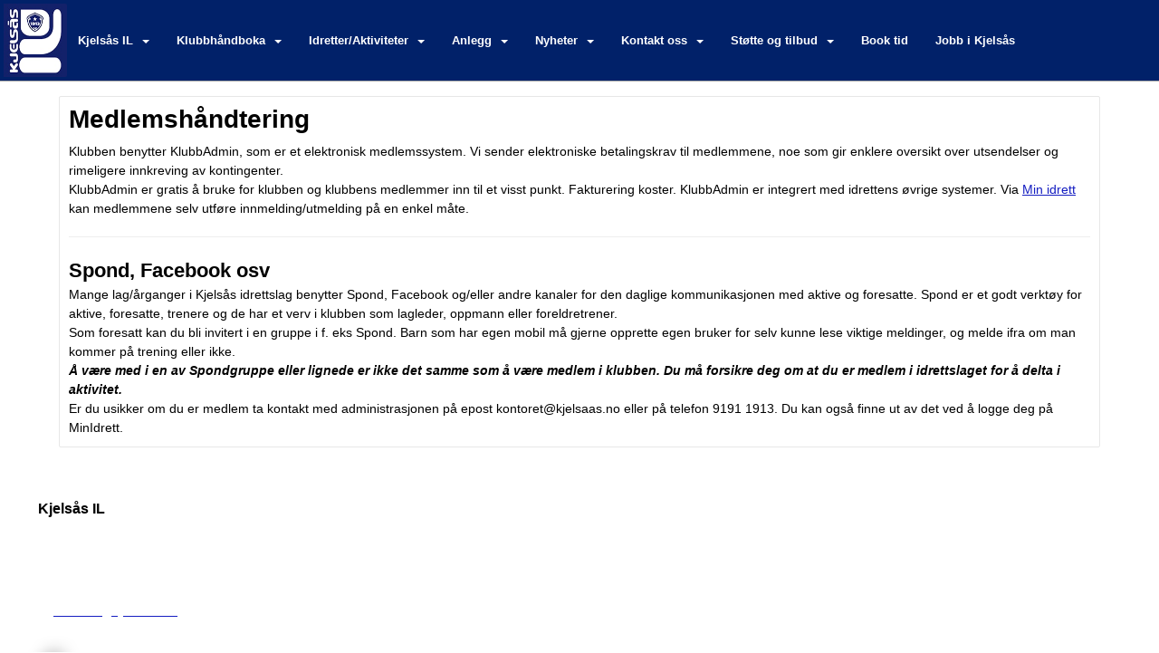

--- FILE ---
content_type: text/html; charset=utf-8
request_url: https://www.kjelsaas.no/next/p/65362/medlemshandtering
body_size: 125624
content:
<!DOCTYPE html>
<html lang="no">
<head>
    <meta charset="utf-8" />
    <meta name="viewport" content="width=device-width, initial-scale=1.0" />
    
    <title>Medlemsh&#xE5;ndtering</title>
    <link rel="shortcut icon" href="/next/files/favicon/200000195/5628/2026/1/6/c4c92b24-7103-4ff1-8dcd-ee2fa66e1e97.ico" type="image/x-icon" />
<script>
    (function () {
        var site = {"site":{"siteId":5628,"nifOrgSyncActive":false,"orgId":20813,"federationId":0,"applicationId":200000195,"applicationLogo":"https://cdn-bloc.no/background/200000195/394/2018/10/9/idrettenonline-logo.png","siteProfileUserId":1103127455,"siteProfileUserName":"Kjelsås Idrettslag","sitename":"Kjelsås Idrettslag","domain":"www.kjelsaas.no","mainSite":{"siteId":5628,"nifOrgSyncActive":false,"orgId":20813,"federationId":0,"applicationId":200000195,"applicationLogo":null,"siteProfileUserId":1103127455,"siteProfileUserName":"Kjelsås Idrettslag","sitename":"Kjelsås Idrettslag","domain":"kjelsaasil.idrettenonline.no","mainSite":null}},"mininetwork":{"siteId":5628,"miniNetworkId":208,"miniNetworkTitle":"Kjelsås IL","domain":"www.kjelsaas.no","userId":1103127455,"mainSiteId":5628,"siteIdForMemberDetails":5628,"siteIdForEconomy":5628},"isoCode":"nb-no","updateTime":"2026-01-20T13:46:31.2599349+01:00","dateFormat":"dd.mm.yy","webApiEndpoint":"https://webapi.webfarm3.bloc.no"};
        var siteContext = {"site":{"siteId":5628,"nifOrgSyncActive":false,"orgId":20813,"federationId":0,"applicationId":200000195,"applicationLogo":"https://cdn-bloc.no/background/200000195/394/2018/10/9/idrettenonline-logo.png","siteProfileUserId":1103127455,"siteProfileUserName":"Kjelsås Idrettslag","sitename":"Kjelsås Idrettslag","domain":"www.kjelsaas.no","mainSite":{"siteId":5628,"nifOrgSyncActive":false,"orgId":20813,"federationId":0,"applicationId":200000195,"applicationLogo":null,"siteProfileUserId":1103127455,"siteProfileUserName":"Kjelsås Idrettslag","sitename":"Kjelsås Idrettslag","domain":"kjelsaasil.idrettenonline.no","mainSite":null}},"mininetwork":{"siteId":5628,"miniNetworkId":208,"miniNetworkTitle":"Kjelsås IL","domain":"www.kjelsaas.no","userId":1103127455,"mainSiteId":5628,"siteIdForMemberDetails":5628,"siteIdForEconomy":5628},"isoCode":"nb-no","updateTime":"2026-01-20T13:46:31.2599349+01:00","dateFormat":"dd.mm.yy","webApiEndpoint":"https://webapi.webfarm3.bloc.no"};
        var userContext = {"mainProfile":{"userId":0,"guid":"","username":"","firstname":"","lastname":"","sex":0,"image":"","profileTypeId":0,"ParentUserId":null,"isPrimaryAccount":false},"currentProfile":{"userId":0,"guid":"","username":"","firstname":"","lastname":"","sex":0,"image":"","profileTypeId":0,"ParentUserId":null,"isPrimaryAccount":false},"accountId":0,"email":"","isWebmaster":false,"isPublisher":false,"isDevAdmin":false,"isNetworkAdmin":false,"updateTime":"2026-01-20T13:46:31.2599962+01:00"};
        var themeCollectionContext = {"id":0,"name":null,"thumbnail":null,"header":{"id":195,"lastModified":"2026-01-06T12:37:12.9633696Z","title":"Idretten Online - Blå","favIcon":"/next/files/favicon/200000195/5628/2026/1/6/c4c92b24-7103-4ff1-8dcd-ee2fa66e1e97.ico","siteId":500,"image":"http://content.bloc.net/Files/SiteID/500/menutemplate/bla.png","updateTime":"0001-01-01T00:00:00","css":"","creator":null,"isPublic":false,"about":""},"logo":{"lastModified":"0001-01-01T00:00:00","fileName":null,"uploadTime":"0001-01-01T00:00:00","imageWidth":0,"imageHeight":0,"logoTopPosition":0,"logoLeftPosition":0,"logoMarginBottom":0,"logoCustomWidth":0,"logoCustomHeight":0,"containerHeight":0,"containerWidth":984,"logoVisibility":"always","disabled":true,"wrapperWidth":"984px","wrapperBackgroundColor":"","url":"/","wrapperMarginLeft":"0px","wrapperMarginRight":"0px","wrapperMarginTop":"0px","wrapperMarginBottom":"0px","wrapperBackgroundImage":"","wrapperBackgroundThemePosition":"","wrapperBackgroundThemeRepeat":"","wrapperBackgroundThemeFixedImage":"","wrapperBackgroundThemeSize":""},"background":{"id":73,"lastModified":"0001-01-01T00:00:00","categoryId":2,"title":"White","backgroundThemefile":"","backgroundThemeRepeat":"no-repeat","backgroundThemeColor":"rgb(255, 255, 255)","backgroundThemeFixedImage":"fixed","backgroundThemePosition":"center center","backgroundThemeSize":"cover"},"widgetAppearance":{"id":0,"lastModified":"0001-01-01T00:00:00","name":null,"enableWidgetAppearanceBorderRadius":true,"contentBorderColor":"#ffffff","contentFontColor":"#000000","contentBorderWidth":"0","contentBgColor":"#ffffff","paddingTop":"0px","paddingBottom":"0px","paddingLeft":"0px","paddingRight":"0px","wbgcolor":"rgb(255, 255, 255)","wBoxedBorderColor":"#e7e7e7","wHeaderBgColor":"rgb(255, 255, 255)","wBaseFontColor":"#000000","wHeaderFontColor":"rgb(0, 0, 0)","wHeaderTextAlign":"left","wCornerRadius":"2px","contentBorderRadius":"0px","wHeaderFontSize":"14px","wHeaderFontWeight":"bold","wHeaderFontFamily":"","wHeaderLinkColor":"rgb(152, 152, 152)","wHeaderPadding":"8px 10px","headerPaddingTop":"10px","headerPaddingRight":"10px","headerPaddingBottom":"10px","headerPaddingLeft":"10px","wContentPadding":"10px","contentPaddingTop":"10px","contentPaddingBottom":"10px","contentPaddingLeft":"10px","contentPaddingRight":"10px","wBoxedBorderWidth":"1px","wBoxedBorderStyle":"solid","wHeaderBorderWidth":"0","wHeaderBorderStyle":"none","wHeaderBorderColor":"#e7e7e7","wContentBorderWidth":"0","wContentBorderStyle":"none","wContentBorderColor":"#e7e7e7","siteLinkColor":"rgb(1, 33, 105)","siteLinkHoverColor":"rgb(255, 0, 0)","siteLinkActiveColor":"#f23030","siteLinkVisitedColor":"rgb(251, 0, 0)"},"font":{"lastModified":"2024-05-24T12:50:34.9313338Z","headingTextTransform":"none","headingFontColor":"rgb(0, 0, 0)","baseFontStyle":"normal","baseFontSize":"14px","baseFontFamily":"Arial, Helvetica, sans-serif","baseFontColor":"#000000","baseFontWeigthForJson":"normal","headingFontFamilyJson":"Arial, Helvetica, sans-serif","headingFontStyleJson":"normal","headingFontWeightJson":"bold","fontLineHeightJson":"1.2","headingLineHeight":"1.1","headingLetterSpacing":"","baseFontLetterSpacing":""},"form":{"lastModified":"0001-01-01T00:00:00","enableFormControlBorderRadius":false,"smallFormControlBorderRadius":"3px","defaultFormControlBorderRadius":"4px","largeFormControlBorderRadius":"6px"},"navigation":{"lastModified":"2024-05-28T12:33:55.2345901Z","templateId":0,"height":"","fontWeight":"bold","borderRadius":"0px 0px 0px 0px","borderTopLeftRadius":"0px","borderTopRightRadius":"0px","borderBottomRightRadius":"0px","borderBottomLeftRadius":"0px","submenuWidth":"230px","navOutherWidth":"100%","navInnerWidth":"100%","width":"","logoImage":"https://cdn-bloc.no/background/200000195/5628/2024/5/28/kjelsaaslogo2024_hvit_paa_blaa_1080x1080_smal.jpg","mobileLogoImage":"","logoImageHeight":"81px","placementPosition":"aboveLogoContainer","paddingLeft":"4px","paddingRight":"18px","paddingTop":"31px","paddingBottom":"30px","marginLeft":"4px","marginRight":"4px","marginTop":"4px","marginBottom":"4px","navOuterMarginTop":"0px","navOuterMarginRight":"0px","navOuterMarginBottom":"0px","navOuterMarginLeft":"0px","color":"","background":"rgb(1, 33, 105)","border":"rgb(0, 0, 0)","linkColor":"rgb(255, 255, 255)","linkHoverColor":"rgb(255, 255, 255)","linkHoverBackground":"rgb(1, 33, 105)","linkActiveColor":"rgb(255, 255, 255)","linkActiveBackground":"rgb(1, 33, 105)","linkDisabledColor":"","linkDisabledBackground":"","brandColor":"","brandHoverColor":"","brandHoverBackground":"","brandText":"","brandVisibility":"always","brandUrl":"https://www.kjelsaas.no/","brandMargins":"4px 4px 4px 4px","mobileBrandMargins":"12px 12px 12px 12px","toggleHoverBackground":"","toggleIconBarBackground":"","toggleBorderColor":"","alwaysUseToggler":false,"borderWidth":"0px","fontFamily":"","textTransform":"none","backgroundImage":"","fontSize":"13px","textAlignment":"left","stickyTop":false},"style":{"id":0,"lastModified":"2022-11-08T12:48:03.7757691Z","name":null,"sex0":"#41a3d5 data-selector=","sex1":"rgb(1, 33, 105)","sex2":"rgb(236, 29, 29)","borderRadiusBase":"4px","borderRadiusSmall":"3px","borderRadiusLarge":"6px","linkColor":"rgb(20, 29, 193)","linkHoverColor":"rgb(16, 72, 223)","linkActiveColor":"rgb(8, 55, 223)","linkVisitedColor":"rgb(251, 9, 9)"},"canvas":{"id":0,"lastModified":"0001-01-01T00:00:00","logoContainerSize":"984px","navContainerSize":"984px","contentSize":"1150px","contentBackgroundColor":"rgb(255, 255, 255)","contentMarginTop":"0px","contentMarginBottom":"0px","contentPaddingTop":"16px","contentPaddingBottom":"16px","contentPaddingLeft":"16px","contentPaddingRight":"16px","sectionPaddingTop":"16px","sectionPaddingBottom":"0px","sectionPaddingLeft":"16px","sectionPaddingRight":"16px","columnPaddingTop":"0","columnPaddingBottom":"0","columnPaddingLeft":"8","columnPaddingRight":"8","logoContainerFloat":"none","navContainerFloat":"none","contentFloat":"none"},"buttons":{"id":0,"lastModified":"0001-01-01T00:00:00","name":null,"defaultButtonBackgroundColor":"#f0f0f0","defaultButtonTextColor":"#333333","defaultButtonBorderColor":"#cccccc","primaryButtonBorderColor":"rgb(1, 33, 105)","primaryButtonBackgroundColor":"rgb(1, 33, 105)","primaryButtonTextColor":"#ffffff","dangerButtonBackgroundColor":"#d9534f","dangerButtonTextColor":"#ffffff","dangerButtonBorderColor":"#d43f3a","successButtonBackgroundColor":"#5cb85c","successButtonTextColor":"#ffffff","successButtonBorderColor":"#4cae4c","defaultButtonBorderWidth":"1px","defaultButtonBorderRadius":"3px","successButtonBorderRadius":"3px","successButtonBorderWidth":"1px","primaryButtonBorderRadius":"3px","primaryButtonBorderWidth":"1px","warningButtonBackgroundColor":"#f0ad4e","warningButtonBorderColor":"#eea236","warningButtonBorderRadius":"3px","warningButtonBorderWidth":"1px","warningButtonTextColor":"#ffffff","dangerButtonBorderRadius":"3px","dangerButtonBorderWidth":"1px","infoButtonBackgroundColor":"#5bc0de","infoButtonBorderColor":"#46b8da","infoButtonBorderRadius":"4px","infoButtonBorderWidth":"1px","infoButtonTextColor":"#ffffff"},"topbar":{"lastModified":"2022-06-21T12:07:55.0205819Z","topbarExtendedMenuJson":null,"topbarExtendedMenuIsEnabled":false,"topbarExtendedMenuTitle":null,"topbarTemplate":"Minimal","displayTopbarComponent":"true","displayLanguagePicker":false,"displaySignup":false,"displaySignin":true,"displaySearch":true,"displayFAQ":false,"displaySearchForAdministrators":true,"displayNetworkMenu":true,"displayPublishingToolV2":0,"displayPublishingTool":true,"displayMessageIcon":true,"displayAdminModusTool":true,"networkMenuTitle":"","logo":"","logoLink":"","faqLink":"/help/faq/overview","hideOnScroll":false,"backgroundColor":"rgb(1, 33, 105)","backgroundHoverColor":"rgb(1, 32, 106)","linkColor":"rgb(255, 255, 255)","linkHoverColor":"#ffffff","borderColor":"rgb(1, 33, 105)"},"footer":{"id":0,"lastModified":"0001-01-01T00:00:00","name":null,"imagePath":null,"widgetPageFooterPageId":48932,"footerCode":"","footerPoweredByBloc":true,"footerLinkFontSize":"14px","footerLinkFontWeight":"bold","footerLinkColor":"white","footerPadding":"20px 10px 100px 10px","footerBackgroundColor":"Transparent","footerTextColor":"white"},"frontpage":{"type":1,"pageId":48277,"url":"/p/48277/nyheter","newsFeedAsFrontpageForSignedInUsers":false},"settings":{"siteHasPOSModule":false,"siteHasWebsiteModule":true,"siteHasFileArchive":false,"siteHasEventModule":true,"siteHasStatsModule":true,"siteHasMemberAdministrationModule":true,"siteHasNewsletter":true,"siteHasBannerAdsFromNetwork":0,"websiteIsOnline":true,"googleTag":"G-ZZR3BEFKGD","googleAnalyticsTrackId":"UA-80183552-1","googleAnalyticsTrackIdV4":"G-ZZR3BEFKGD","facebookPixelId":"","twitterShareBtn":false,"noRobots":false,"robotTxtInfoSiteMapJson":"{\"siteMapForWidgetPages\":true,\"siteMapForEvents\":true,\"siteMapForClassifieds\":true,\"siteMapForBlogPosts\":true,\"siteMapForForum\":true,\"RobotsTxt\":\"\"}","signinRule_UrlToView":null,"paymentPackage":"Basic","signInRule_WhoCanSignIn":0,"signInRule_FacebookLogin":0,"signInRule_WithBankId":0,"signUpRule_WhoCanSignUp":0,"signupRule_SignupWithFacebook":0,"mainCompetitionId":0,"pluginNewsletterPopupIsActive":null},"bootstrap":{"screen_xs_min":"480px","screen_sm_min":"768px","screen_md_min":"992px","screen_lg_min":"1200px","screen_lg_max":"2048","screen_xs_max":"767px","screen_sm_max":"991px","screen_md_max":"1199px"},"localization":{"isocode":"nb-no","languageId":4,"googleTranslateISO":"no","winCode":"NO","macCode":"no_NB","htmlLang":"no","froalaLangCode":"nb","ll_CC":"nb_NO","backuplanguage":"en-us","languageName":"Norwegian","flag":"flags/no.gif","nativeName":"Bokmål","timeZone":"W. Europe Standard Time"},"customHTML":{"headHtml":"","bodyData":"","footerData":""},"websiteArticleSettings":{"displayRightColMyLastPost":true,"displayRightColArticleCategories":true,"displayRightColArticlePostSortedByYear":true}};

        function createProtectedProxy(obj) {
            return new Proxy(obj, {
                set(target, key, value) {
                    const error = new Error();
                    const stackTrace = error.stack || '';
                    console.warn(`Attempted to set ${key} to ${value}. Stack trace:\n${stackTrace}`);
                    return true;
                },
            });
        }

        window.safeProxy = new Proxy({
            Site: createProtectedProxy(site),
            SiteContext: createProtectedProxy(siteContext),
            UserContext: createProtectedProxy(userContext),
            ThemeCollectionContext: createProtectedProxy(themeCollectionContext)
        }, {
            set(target, key, value) {
                if (key === 'Site' || key === 'SiteContext' || key === 'UserContext' || key === 'ThemeCollectionContext') {
                    console.log(`Attempted to set ${key} to ${value}`);
                    return true;
                }
                target[key] = value;
                return true;
            },
        });

        window.Site = window.safeProxy.Site;
        window.SiteContext = window.safeProxy.SiteContext;
        window.UserContext = window.safeProxy.UserContext;
        window.ThemeCollectionContext = window.safeProxy.ThemeCollectionContext;
    })();
</script>
    <link href="https://www.kjelsaas.no/next/p/65362/medlemshandtering" rel="canonical" />
    <script>
        // Used to defer background-image in css
        window.onload = (e) => document.body.classList.add('loaded');
    </script>

    <script src="/next/js/vendors/jquery/jquery.min.js"></script>
    <script src="https://oldjs.bloc.net/scripts/bloc-primer.js"></script>



    <link rel="stylesheet" crossorigin="anonymous" href="https://vue.webfarm3.bloc.no/frontend/2.263.10/frontend.css">



<script type="module" crossorigin="anonymous" src="https://vue.webfarm3.bloc.no/frontend/2.263.10/index.js"></script>
    
    
    
    
    <style>
        @media (max-width: 767px) {
            .page-setting-issplashscreenpage {
                margin-top: 45px !important;
            }
        }
    </style>

    <!-- Custom Styling -->
<style>
    #navContainer {
        border-bottom: 1px solid darkgray;
    }
</style>
</head>
<body>



<style type="text/css">

            body {
                --theme-base-border-radius: 4px;
                --theme-large-border-radius: 6px;
                --theme-small-border-radius: 3px;
            }

            a {
                --theme-link-color: rgb(20, 29, 193);
                --theme-link-hover-color: rgb(16, 72, 223);
                --theme-link-active-color: rgb(8, 55, 223);
                --theme-link-visited-color: rgb(251, 9, 9);
                --theme-link-hover-decoration: 'none';
                --theme-link-undefined-gender-color: #41a3d5 data-selector=;
                --theme-link-male-color: rgb(1, 33, 105);
                --theme-link-female-color: rgb(236, 29, 29);
            }

            .btn,.list-group-item {
                --theme-link-undefined-gender-color: #41a3d5 data-selector=;
                --theme-link-male-color:  rgb(1, 33, 105);
                --theme-link-female-color: rgb(236, 29, 29);
            }
        

            body {
                --theme-site-container-background-color: #ffffff;
            }

            body .w {
                --theme-widget-border-radius: 2px;
                --theme-widget-bg-color: rgb(255, 255, 255);
                --theme-widget-border-width: 1px;
                --theme-widget-border-style: solid;
                --theme-widget-border-color: #e7e7e7;

                /* Widget header */
                --theme-widget-header-font-size: 14px;
                --theme-widget-header-link-color: rgb(152, 152, 152);
                --theme-widget-header-padding-top: 10px;
                --theme-widget-header-padding-right: 10px;
                --theme-widget-header-padding-bottom: 10px;
                --theme-widget-header-padding-left: 10px;
                --theme-widget-header-border-width: 0;
                --theme-widget-header-border-style: none;
                --theme-widget-header-border-color: #e7e7e7;
                --theme-widget-header-bg-color: rgb(255, 255, 255);
                --theme-widget-header-font-color: rgb(0, 0, 0);
                --theme-widget-header-text-align: left;
                --theme-widget-header-font-weight: bold;
                --theme-widget-header-font-family: ;

                /* Widget content */
                --theme-widget-content-border-width: 0;
                --theme-widget-content-border-style: none;
                --theme-widget-content-border-color: #e7e7e7;
                --theme-widget-content-padding: 10px;
                --theme-widget-content-padding-top: 10px;
                --theme-widget-content-padding-right: 10px;
                --theme-widget-content-padding-bottom: 10px;
                --theme-widget-content-padding-left: 10px;
            }
        

            body {
                --theme-canvas-nav-container-float: none;
                --theme-content-size: 1150px;
                --theme-content-float: none;
                --theme-content-padding-top: 16px;
                --theme-content-padding-left: 16px;
                --theme-content-padding-right: 16px;
                --theme-content-padding-bottom: 16px;
                --theme-content-background-color: rgb(255, 255, 255);
            }

            #logoWrapper {
                --theme-logo-logo-container-float: none;
            }
        

            body .w {
                --theme-widget-base-font-color: #000000;
            }
            body {
                --theme-base-font-family: Arial, Helvetica, sans-serif;
                --theme-base-font-size: 14px;
                --theme-base-font-style: normal;
                --theme-base-font-weight: normal;
                --theme-base-font-line-height: 1.2;
                --theme-base-font-letter-spacing: ;
                --theme-base-font-color: #000000;

                --theme-heading-font-style: normal;
                --theme-heading-font-family: Arial, Helvetica, sans-serif;
                --theme-heading-font-weight: bold;

                --theme-heading-font-color: rgb(0, 0, 0);
                --theme-heading-text-transform: none;
                --theme-heading-line-height: 1.1;
                --theme-heading-letter-spacing: ;
            }
        </style>


<style>
    .w {
        color: var(--theme-widget-base-font-color);
        border-radius: var(--theme-widget-border-radius);
        background-color: var(--theme-widget-bg-color);
        padding: var(--theme-widget-padding-top, 0) var(--theme-widget-padding-right, 0) var(--theme-widget-padding-bottom, 0) var(--theme-widget-padding-left, 0);
    }

    .w.wBorder {
        border-width: var(--theme-widget-border-width);
        border-style: var(--theme-widget-border-style);
        border-color: var(--theme-widget-border-color);
    }

    /* Header */
    .w .wHeader {
        font-size: var(--theme-widget-header-font-size);
        border-top-left-radius: var(--theme-widget-border-radius);
        border-top-right-radius: var(--theme-widget-border-radius);
        border-width: var(--theme-widget-header-border-width);
        border-style: var(--theme-widget-header-border-style);
        border-color: var(--theme-widget-header-border-color);
    }

    .w .wHeader.boxed {
        color: var(--theme-widget-header-font-color);
        text-align: var(--theme-widget-header-text-align);
        padding: var(--theme-widget-header-padding-top) var(--theme-widget-header-padding-right) var(--theme-widget-header-padding-bottom) var(--theme-widget-header-padding-left);
        background-color: var(--theme-widget-header-bg-color);
    }

    .w .wHeader.boxed > a,
    .w .wHeader.boxed h2 > a,
    .w .wHeader.boxed .options > a {
        color: var(--theme-widget-header-link-color);
    }

    .w .wHeader h2 {
        color: inherit;
        font-size: var(--theme-widget-header-font-size);
        font-weight: var(--theme-widget-header-font-weight);
        font-family: var(--theme-widget-header-font-family);
    }

    /* Content */
    .w .wContent {
        border-bottom-left-radius: var(--theme-widget-border-radius);
        border-bottom-right-radius: var(--theme-widget-border-radius);
        border-width: var(--theme-widget-content-border-width);
        border-style: var(--theme-widget-content-border-style);
        border-color: var(--theme-widget-content-border-color);
        padding: var(--theme-widget-content-padding);
        padding: var(--theme-widget-content-padding-top) var(--theme-widget-content-padding-right) var(--theme-widget-content-padding-bottom) var(--theme-widget-content-padding-left);
    }
</style>    <!-- WidgetPageLayout-->
    
    
<style>

        .navbar-brand-image img {
            height:50px;
        }
            @media (max-width: 767px) {

                .navbar-brand-image img {
                    height:50px;
                }
            
            body { 
                padding-top:45px !important;
            }
                }
</style>
<style>
    .bloc-skip-nav-link {
            position: absolute;
            z-index: 99999999;
            left: 0px;
            top: 0px;
            text-decoration: underline;
            color: white !important;
            background-color: #000;
            padding: 0.75rem 1.5rem;
            border-bottom-right-radius: 0.5rem;
            transform: rotateY(90deg);
            transform-origin: left;
            transition: all .2s ease-in-out;
        }

        .bloc-skip-nav-link:focus {
            transform: rotateY(0deg);
            color: white;
            left: 2px;
            top: 2px;
            outline: 1px solid #fff;
            outline-offset: 2px;
            box-shadow: 0 0 0 2px #000, 0 0 0 3px #fff;
        }
        @media (prefers-reduced-motion: reduce) {
            .bloc-skip-nav-link {
                transition: none !important;
            }
        }
</style>

<style id="bloc-navbar-style">
	/*
        Navigation
        Variables needs to be placed on body tag, because we also use them in widgets.

        NB! Do not edit without making the same changes in
        Bloc.Vue\src\components\Theme\ThemeMainMenu.vue
    */
    body {

        /* Size */
        --theme-mainmenu-outer-width: 100%;
        --theme-mainmenu-outer-margin-top: 0px;
        --theme-mainmenu-outer-margin-bottom: 0px;
        --theme-mainmenu-inner-width: 100%;

        /* Font */
        --theme-mainmenu-font-size: 13px;
        --theme-mainmenu-font-family: ;
        --theme-mainmenu-font-weight: bold;
        --theme-mainmenu-text-transform: none;
        --theme-mainmenu-color: ;

        /* Background */
        --theme-mainmenu-background: rgb(1, 33, 105);

        /* Border */
        --theme-mainmenu-border: rgb(0, 0, 0);
        --theme-mainmenu-border-radius: 0px 0px 0px 0px;
        --theme-mainmenu-border-top-left-radius: 0px;
        --theme-mainmenu-border-top-right-radius: 0px;
        --theme-mainmenu-border-bottom-right-radius: 0px;
        --theme-mainmenu-border-bottom-left-radius: 0px;
        --theme-mainmenu-border-width: 0px;

        /* Brand */
        --theme-mainmenu-brand-margins: 4px 4px 4px 4px;
        --theme-mainmenu-brand-hover-color: ;
        --theme-mainmenu-brand-hover-background: ;
        --theme-mainmenu-mobile-brand-margins: 12px 12px 12px 12px;

        /* Link */
        --theme-mainmenu-link-color: rgb(255, 255, 255);
        --theme-mainmenu-link-hover-color: rgb(255, 255, 255);
        --theme-mainmenu-link-hover-background: rgb(1, 33, 105);
        --theme-mainmenu-link-active-color: rgb(255, 255, 255);
        --theme-mainmenu-link-active-background: rgb(1, 33, 105);

        /* Toggle */
        --theme-mainmenu-toggle-border-color: ;
        --theme-mainmenu-toggle-hover-background: ;

        /* Padding */
        --theme-mainmenu-padding-top: 31px;
        --theme-mainmenu-padding-bottom: 30px;
        --theme-mainmenu-padding-left: 4px;
        --theme-mainmenu-padding-right: 18px;

        /* Margin */
        --theme-mainmenu-margin-top: 4px;
        --theme-mainmenu-margin-bottom: 4px;
        --theme-mainmenu-margin-left: 4px;
        --theme-mainmenu-margin-right: 4px;
        /* Submenu */
        --theme-mainmenu-submenu-width: 230px;

        /* Logo */
        --theme-mainmenu-logo-height: 81px;
        --theme-mainmenu-toggle-icon-bar-background: ;
    }


    .navContainer {
        margin-top: var(--theme-mainmenu-outer-margin-top);
        margin-bottom: var(--theme-mainmenu-outer-margin-bottom);
        font-size: var(--theme-mainmenu-font-size, inherit);
		width: var(--theme-mainmenu-outer-width, 984px);
		max-width:100%;
    }
	/* Navbar */
    .bloc-navbar {
		font-family: var(--theme-mainmenu-font-family, inherit) !important;
		background-image: var(--theme-mainmenu-background-image, none);
        background-color: var(--theme-mainmenu-background);
		text-transform: var(--theme-mainmenu-text-transform, normal);
        font-weight: var(--theme-mainmenu-font-weight, normal);
        border-color: var(--theme-mainmenu-border);
        border-width: var(--theme-mainmenu-border-width);
    }
    .bloc-navbar .container-fluid {
        /* todo: add the default value for container-fluid or canvas here. */
        width:var(--theme-mainmenu-inner-width, 984px);
		max-width:100%;
    }


	/* Brand */

    .bloc-navbar .navbar-brand img {
        margin:8px;
        border-radius:2px;
        height:32px;
        max-height:32px;
    }
@media only screen and (max-width: 767px) {.bloc-navbar .navbar-brand {height: auto;} .bloc-navbar .navbar-brand img {margin: var(--theme-mainmenu-mobile-brand-margins);height:50px;max-height:50px;}}

	@media only screen and (min-width: 768px) {.bloc-navbar .navbar-brand img {margin: var(--theme-mainmenu-brand-margins);height: var(--theme-mainmenu-logo-height); max-height:none;}}
    .bloc-navbar .gtranslate_menu_class {
        float: right;
        padding-left: var(--theme-mainmenu-padding-left);
        padding-right: var(--theme-mainmenu-padding-right);
        padding-top: var(--theme-mainmenu-padding-top);
        padding-bottom: var(--theme-mainmenu-padding-bottom);
        margin-left: var(--theme-mainmenu-margin-left);
        margin-right: var(--theme-mainmenu-margin-right);
        margin-top: var(--theme-mainmenu-margin-top);
        margin-bottom: var(--theme-mainmenu-margin-bottom);
    }
	.bloc-navbar .navbar-brand:hover,
	.bloc-navbar .navbar-brand:focus {
		color:var(--theme-mainmenu-brand-hover-color);
		background-color: var(--theme-mainmenu-brand-hover-background);
	}
	/* Text */
	.bloc-navbar .navbar-text {
		color: var(--theme-mainmenu-color);
	}
    .bloc-navbar .navbar-brand.navbar-brand-image,
    .bloc-navbar .navbar-brand.navbar-brand-image:focus,
    .bloc-navbar .navbar-brand.navbar-brand-image:active,
    .bloc-navbar .navbar-brand.navbar-brand-image:hover{
        height:auto;
        background-color:transparent;
    }

	/* Navbar links */
	.bloc-navbar .navbar-nav > li > a,
    .bloc-navbar .navbar-brand {
		color: var(--theme-mainmenu-link-color);
        font-weight:var(--theme-mainmenu-font-weight);
	}
	.bloc-navbar .navbar-nav > li > a:hover,
	.bloc-navbar .navbar-nav > li > a:focus,
    .bloc-navbar .navbar-brand:hover,
    .bloc-navbar .navbar-brand:focus {
		color: var(--theme-mainmenu-link-hover-color);
		background-color: var(--theme-mainmenu-link-hover-background);
	}
	.bloc-navbar .navbar-nav > .active > a,
	.bloc-navbar .navbar-nav > .active > a:hover,
	.bloc-navbar .navbar-nav > .active > a:focus,
    .bloc-navbar .navbar-brand:active,
    .bloc-navbar .navbar-brand:hover,
    .bloc-navbar .navbar-brand:focus {
		color: var(--theme-mainmenu-link-active-color);
		background-color: var(--theme-mainmenu-link-active-background);
	}
	.bloc-navbar .navbar-nav > .open > a,
	.bloc-navbar .navbar-nav > .open > a:hover,
    .bloc-navbar .navbar-nav > .open > a:focus {
        background-color: var(--theme-mainmenu-link-active-background);
        color:var(--theme-mainmenu-link-active-color) !important;
    }
	/* Navbar Toggle */
	.bloc-navbar .navbar-toggle {
		border-color: var(--theme-mainmenu-link-color);
	}
	.bloc-navbar .navbar-toggle:hover,
	.bloc-navbar .navbar-toggle:focus {
        border-color: var(--theme-mainmenu-link-hover-color);
		background-color: var(--theme-mainmenu-link-hover-background);
	}
	.bloc-navbar .navbar-toggle .icon-bar {
		background-color: var(--theme-mainmenu-link-color);
	}
    .bloc-navbar .navbar-toggle:hover .icon-bar,
    .bloc-navbar .navbar-toggle:focus .icon-bar {
		background-color: var(--theme-mainmenu-link-hover-color);
	}
	/* Navbar Collapsable */
	.bloc-navbar .navbar-collapse,
	.bloc-navbar .navbar-form {
		border-color: var(--theme-mainmenu-border);
	}
	.bloc-navbar .navbar-collapse {
		max-height:none;
	}
	/* Navbar Link (not used in main menu ) */
	.bloc-navbar .navbar-link {
		color: var(--theme-mainmenu-link-color);
	}
	.bloc-navbar .navbar-link:hover {
		color: var(--theme-mainmenu-link-hover-color);
	}
	/* Dropdowns */
	.bloc-navbar .dropdown-menu {
		color: var(--theme-mainmenu-color) !important;
		background-color: var(--theme-mainmenu-background);
        border-top:0;
	}
	.bloc-navbar .dropdown-menu > li > a {
		color: var(--theme-mainmenu-link-color);
	}
	.bloc-navbar .dropdown-menu > li > a:hover,
	.bloc-navbar .dropdown-menu > li > a:focus {
		color: var(--theme-mainmenu-link-hover-color);
		background-color: var(--theme-mainmenu-link-hover-background);
	}
	.bloc-navbar .navbar-nav .open .dropdown-menu > .active > a,
	.bloc-navbar .navbar-nav .open .dropdown-menu > .active > a:hover,
	.bloc-navbar .navbar-nav .open .dropdown-menu > .active > a:focus {
		color: var(--theme-mainmenu-link-active-color);
		background-color: var(--theme-mainmenu-link-active-background);
	}
	.bloc-navbar .has-link > a.caret-trigger {
		padding-left: 0;
	}
    .bloc-navbar b.caret {
		margin-left:10px;
	}
    .bloc-navbar .fa.fa-plus {
		line-height:20px;
	}

	#toggle-mobile-menu {
		display: none;
	}

	/* TABS AND DESKTOP ONLY */
	@media (min-width: 768px) {

        .bloc-navbar {
            border-top-left-radius: var(--theme-mainmenu-border-top-left-radius);
            border-top-right-radius: var(--theme-mainmenu-border-top-right-radius);
            border-bottom-right-radius: var(--theme-mainmenu-border-bottom-right-radius);
            border-bottom-left-radius: var(--theme-mainmenu-border-bottom-left-radius);
		}
        .bloc-navbar .navbar-brand img {
            border-top-left-radius: var(--theme-mainmenu-border-radius);
            border-bottom-left-radius: var(--theme-mainmenu-border-radius);
        }
		.bloc-navbar {
			min-height:0 !important;
		}
        .bloc-navbar .navbar-header > a.navbar-brand {
				padding-top:var(--theme-mainmenu-padding-top);

				padding-bottom:var(--theme-mainmenu-padding-bottom);
        }
		.bloc-navbar .navbar-nav > li > a {
			color: rgb(255, 255, 255);
				padding-left:var(--theme-mainmenu-padding-left);

				padding-right:var(--theme-mainmenu-padding-right);

				padding-top:var(--theme-mainmenu-padding-top);


				padding-bottom:var(--theme-mainmenu-padding-bottom);



				margin-left:var(--theme-mainmenu-margin-left);


				margin-right:var(--theme-mainmenu-margin-right);

				margin-top:var(--theme-mainmenu-margin-top);

				margin-bottom:var(--theme-mainmenu-margin-bottom);


		}

		.bloc-navbar .navbar-nav .open .dropdown-menu {
			float: right;
            min-width:var(--theme-mainmenu-submenu-width) !important;
		}

		.bloc-navbar .navbar-nav .dropdown-submenu > a:hover:after {
			border-left-color: var(--theme-link-active-color);
		}

		.bloc-navbar .navbar-nav > li.has-link > a,
		.bloc-navbar .navbar-nav > li > a.dropdown-toggle {
			float: left;
		}

		.bloc-navbar .navbar-nav i.fa {
			display: none; /* display none here will hide fa-icons */
		}
        .bloc-navbar .navbar-nav > li > a > i.fa {
			display: inline-block;
		}

		.bloc-navbar .has-link .dropdown-menu {
			right: 0;
			left:auto;
		}

		/* Sub-Submenus */
		.bloc-navbar .dropdown-submenu .dropdown-menu{
			left: 100%;
		}

        .bloc-navbar .navbar-nav.navbar-right > li:last-child .dropdown-submenu .dropdown-menu{
            right: 100%;
            left: auto;
        }

        /* Center align menu */






	}

    /*
    MOBILE ONLY
	*/

	@media (max-width: 767px) {
        #navContainer .navbar-header {
            display: grid;
            align-items: stretch;
grid-template-columns: 0 min-content auto minmax(min-content, 15%) 0;
        }
        #toggle-mobile-menu {
            display: grid;
            place-items: center;
margin: 0.25rem 0.25rem 0.25rem 1rem;
			color: var(--theme-mainmenu-link-color, var(--theme-link-color, #00F));
        }
            #toggle-mobile-menu:hover {
                color: var(--theme-mainmenu-link-hover-color);
                background-color: var(--theme-mainmenu-link-hover-background);
            }


            /*#toggle-mobile-menu:focus-visible {
                outline: 5px auto -webkit-focus-ring-color;
                outline-offset: -2px;
                box-shadow: 0 0 0 2px var(--theme-link-color), 0 0 0 3px white;
                border-radius: 3px;
            }*/
            #navContainer a.navbar-brand-image {
            margin-right: 2rem;
			margin: 0.25rem 1rem 0.25rem 0.25rem;
        }
        #bloc-navbar-main {
            font-size: 120%;
            display: none;
            position: absolute;
            left: 0;
            width: 100%;
            overflow-y: auto;
            scrollbar-gutter: stable;
            z-index: 1020;
            max-height: calc(100vh - var(--mobile-menu-height, 100px));
            background-color: var(--theme-mainmenu-background);
            margin: 0 !important;
            border-bottom: 2px solid rgba(0, 0, 0, 0.22);
        }
            #bloc-navbar-main::-webkit-scrollbar {
                width: 0;
            }
            #bloc-navbar-main ul.navbar-nav {
				width:100%;
                padding-bottom: 4px;
                margin: 0 !important;
            }
                #bloc-navbar-main ul.navbar-nav > li {
                    border-top-color: rgba(0, 0, 0, 0.22);
					border-top-width: 1px;
                    border-top-style: solid;
                }
                    #bloc-navbar-main ul.navbar-nav > li > a {
                        display: flex;
                        justify-content: space-between;
                        align-items: center;
                        padding: 1.5rem 1rem;
                    }
                        #bloc-navbar-main ul.navbar-nav > li > a > i {
                            margin-top: -1rem;
                            margin-bottom: -1rem;
                        }
        .bloc-navbar .navbar-nav .open .dropdown-menu > li > a {
			color: var(--theme-mainmenu-link-color);
		}

		.bloc-navbar .navbar-nav .open .dropdown-menu > li > a:hover,
		.bloc-navbar .navbar-nav .open .dropdown-menu > li > a:focus {
			color: var(--theme-mainmenu-link-hover-color:);
		}

		.bloc-navbar .navbar-nav .dropdown-submenu > a:hover:after {
			border-top-color: var(--theme-mainmenu-link-active-color);
		}

		.bloc-navbar b.caret {
			display: none;
		}

		.bloc-navbar .navbar-nav .dropdown-submenu > a:after {
			display: none;
		}

		.bloc-navbar .has-link > a.caret-trigger {
			padding-left: 0;
			position: absolute;
			right: 0;
			top: 0;
		}

		.bloc-navbar .has-link > a > i.fa {
			display: none;
		}

		.bloc-navbar .has-link > .caret-trigger > i.fa {
			display: block;
		}

        /*
          Hide the [+] icon on items with sub-sub for mobile view
          Add indent on the sub-sub menu
        */


        .bloc-navbar .menu-depth-0.open .menu-depth-1 ul {
          display:block !important;
        }
        .bloc-navbar .menu-depth-1 .dropdown-toggle i,
        .bloc-navbar .menu-depth-1 .dropdown-toggle b{
          display:none !important;
        }

		.bloc-navbar .menu-depth-0 .dropdown-menu li a {
			padding-left:20px !important;
		}
		.bloc-navbar .menu-depth-1 .dropdown-menu li a {
			padding-left:40px !important;
		}
		.bloc-navbar .menu-depth-1 .dropdown-menu li a:before{
			content:'•  ';
		}
		.bloc-navbar .menu-depth-2 .dropdown-menu li a {
			padding-left:60px !important;
		}
		.bloc-navbar .menu-depth-3 .dropdown-menu li a {
			padding-left:90px !important;
		}
	}
</style>
<script>
	(function () {
		function isChildOf(child, parent) {
			if (parent === null)
				return false;
			let node = child.node;
			while (node !== null) {
                if (node === parent) {
                    return true;
                }
                node = node.parentNode;
			}
			return false;
		}

		function debounce(func, wait) {
			let timeout;
			return function (...args) {
				clearTimeout(timeout);
				timeout = setTimeout(() => func.apply(this, args), wait);
			};
		}

		function updateMenuVariable() {
			const poweredByHeight = document.getElementById('poweredBy')?.clientHeight ?? 0;
			const topbarHeight = document.querySelector('nav.navbar.navbar-minimal')?.clientHeight ?? 0;
			const otherTopbarHeight = document.querySelector('nav.navbar.navbar-default')?.clientHeight ?? 0;
			const navbarHeaderHeight = document.getElementById('navContainer')?.querySelector('.navbar-header')?.clientHeight ?? 0;
			const logoContainerHeight = document.getElementById('logoWrapper')?.clientHeight ?? 0;

			const newValue = poweredByHeight + topbarHeight + (navbarHeaderHeight*2) + logoContainerHeight + otherTopbarHeight;

			document.body.style.setProperty('--mobile-menu-height', `${newValue}px`);
		}

		const debouncedUpdateMenuVariable = debounce(updateMenuVariable, 50);

		const resizeObserver = new ResizeObserver((entries) => {
			for (let entry of entries) {
				if (entry.target === document.body) {
					debouncedUpdateMenuVariable();
				}
			}
		});

		resizeObserver.observe(document.body);

		const mutationObserver = new MutationObserver((mutations) => {
			// Filter out mutations caused by changes to the style element
			if (!mutations.some(mutation => mutation.target.id === 'bloc-navbar-style')) {
				debouncedUpdateMenuVariable();
			}
		});

		mutationObserver.observe(document.body, {
			childList: true,
			subtree: true,
		});

		window.addEventListener('resize', debouncedUpdateMenuVariable);

		function toggleBlocMobileMenu(ev) {
			ev.stopPropagation();
			const toggleBtnIcon = document.getElementById('toggle-mobile-menu').querySelector('span.fa');
			const navbarContent = document.getElementById('bloc-navbar-main');
			const mainContent = document.querySelector('main#content');
			const footerContent = document.querySelector('footer');

			if (navbarContent.style.display === 'block') {
				navbarContent.removeAttribute('style');
				document.body.style.overflow = '';

				
				toggleBtnIcon.classList.add('fa-bars');
				toggleBtnIcon.classList.remove('fa-times')

				// Remove event listeners if present
				mainContent.removeEventListener('click', toggleBlocMobileMenu);
				footerContent?.removeEventListener('click', toggleBlocMobileMenu);
			} else {
				// Open menu (remove scrolling on elements behind the menu)
				document.body.style.overflow = 'hidden';
				navbarContent.style.display = 'block';

				// Toggle the icon to open state
				toggleBtnIcon.classList.add('fa-times');
				toggleBtnIcon.classList.remove('fa-bars')

				navbarContent.getClientRects

				// Make sure the user is fully scrolled up to the menu
				const menuContainer = document.getElementById('navContainer');
				const menuContainerPos = menuContainer.getClientRects()[0]?.top ?? 0;

				// Topbar will be in the way
				const topbarHeight = document.querySelector('nav.navbar.navbar-minimal')?.clientHeight ?? 0;
				const otherTopbarHeight = document.querySelector('nav.navbar.navbar-default')?.clientHeight ?? 0;
				// Logo too, if it's in use
				const logoContainerHeight = document.getElementById('logoWrapper')?.clientHeight ?? 0;

				window.scrollTo(0, menuContainerPos - topbarHeight - otherTopbarHeight - logoContainerHeight);
				
				// Clicking on mainContent or footer should close the menu, but not on the first click (if the menu is in widget, ie. inside mainContent)
				if (!isChildOf(navbarContent, mainContent))
					mainContent.addEventListener('click', toggleBlocMobileMenu, { once: true });
				if (!isChildOf(navbarContent, footerContent))
					footerContent?.addEventListener('click', toggleBlocMobileMenu, { once: true });
			}
		}

		document.addEventListener('DOMContentLoaded', () => {
			console.log('attaching.');
            const toggleMobileMenu = document.getElementById('toggle-mobile-menu');
			if (toggleMobileMenu) {
				// Make sure we don't double-attach
				toggleMobileMenu.removeEventListener('click', toggleBlocMobileMenu);
				toggleMobileMenu.addEventListener('click', toggleBlocMobileMenu);
            }
        });
	})();

</script>
<div id="navContainer" class="navContainer" style="display:block;">
    <a class="bloc-skip-nav-link" href="#bloc-skip-nav">Hopp til sideinnhold</a>
	<nav class="bloc-navbar navbar " role="navigation" style="margin-bottom: 0;">
		<div class="container-fluid">
			<div class="navbar-header">
                        <a 
                            class="navbar-brand nopadding !p-0 navbar-brand-image "
                            href="https://www.kjelsaas.no/">
                            
                    <img  src="https://cdn-bloc.no/background/200000195/5628/2024/5/28/kjelsaaslogo2024_hvit_paa_blaa_1080x1080_smal.jpg?maxwidth=600&height=162&quality=90&scale=both" 
                        width=""
                        height="162"
                        data-src="https://cdn-bloc.no/background/200000195/5628/2024/5/28/kjelsaaslogo2024_hvit_paa_blaa_1080x1080_smal.jpg?maxwidth=600&height=162&quality=90&scale=both|https://cdn-bloc.no/background/200000195/5628/2024/5/28/kjelsaaslogo2024_hvit_paa_blaa_1080x1080_smal.jpg?maxwidth=1200&height=324&quality=90&scale=both" 
                        data-src-medium="https://cdn-bloc.no/background/200000195/5628/2024/5/28/kjelsaaslogo2024_hvit_paa_blaa_1080x1080_smal.jpg?maxwidth=600&height=162&quality=90&scale=both|https://cdn-bloc.no/background/200000195/5628/2024/5/28/kjelsaaslogo2024_hvit_paa_blaa_1080x1080_smal.jpg?maxwidth=1200&height=324&quality=90&scale=both" 
                        data-src-small="https://cdn-bloc.no/background/200000195/5628/2024/5/28/kjelsaaslogo2024_hvit_paa_blaa_1080x1080_smal.jpg?maxwidth=600&height=162&quality=90&scale=both|https://cdn-bloc.no/background/200000195/5628/2024/5/28/kjelsaaslogo2024_hvit_paa_blaa_1080x1080_smal.jpg?maxwidth=1200&height=324&quality=90&scale=both" 
                        data-original-image="https://cdn-bloc.no/background/200000195/5628/2024/5/28/kjelsaaslogo2024_hvit_paa_blaa_1080x1080_smal.jpg" 
                         title='Menu logo' style='max-width: none;' />
                    

                        </a>
                    <span></span>
                    <a id="toggle-mobile-menu" tabindex="0" role="button" class="btn" onkeypress="if (event.keyCode == 13 || event.key == ' ' || event.code == 'Space') { { this.click(); return false; }}">
                        <span class="sr-only">
                            Veksle navigasjon
                        </span>
                        <span class="fa fa-bars fa-2x"></span>
                    </a>
			</div>
			<div id="bloc-navbar-main">
                <ul class="nav navbar-nav ">
                    
								            <li class="dropdown  menu-depth-0" data-menuId="75926">
									            <a class="dropdown-toggle caret-trigger" data-toggle="dropdown" tabindex="0" onkeypress="if (event.keyCode == 13){{ this.click(); }}" >Kjelsås IL<b class="caret hidden-xs"></b><i class="fa visible-xs fa-plus pull-right"></i></a><ul class='dropdown-menu'>
								<li  data-menuId="-1">
									<a href="/next/p/48277/kjelsas-il" target="">Kjelsås IL</a>
								</li>
								<li class="dropdown-submenu has-link menu-depth-1" data-menuId="122411">
									<a href="/next/p/84436/om-idrettslaget" target="">Om idrettslaget<i class="fa fa-plus hidden-md pull-right"></i></a><ul class='dropdown-menu' >
								<li  data-menuId="76502">
									<a href="/next/p/48691/visjon-og-verdier" target="">Visjon og verdier</a>
								</li>
								<li  data-menuId="118403">
									<a href="https://www.kjelsaas.no/next/p/65454/retningslinjer" target="">Slik gjør vi det i Kjelsås IL</a>
								</li></ul>
								</li>
								            <li class="dropdown-submenu  menu-depth-1" data-menuId="76508">
									            <a class="dropdown-toggle caret-trigger" data-toggle="dropdown" tabindex="0" onkeypress="if (event.keyCode == 13){{ this.click(); }}" >Klubben<b class="caret visible-xs"></b><i class="fa visible-xs fa-plus pull-right"></i></a><ul class='dropdown-menu' >
								<li  data-menuId="76824">
									<a href="/next/p/48959/barneidrett" target="">Barneidrett</a>
								</li>
								<li  data-menuId="77582">
									<a href="https://www.idrettsforbundet.no/idrettskrets/oslo/nyhet/arkiv/trygge-barn-i-idretten/" target="">Trygge barn i idretten</a>
								</li>
								<li  data-menuId="96470">
									<a href="/next/p/63725/ungdomsidrett" target="">Ungdomsidrett</a>
								</li>
								<li  data-menuId="77010">
									<a href="/next/p/49067/medlems--og-treningsavgifter" target="">Medlems- og treningsavgifter</a>
								</li>
								<li  data-menuId="77014">
									<a href="/next/p/49070/treningstider" target="">Treningstider</a>
								</li>
								<li  data-menuId="77006">
									<a href="/next/p/49066/skadefri" target="">Skadefri</a>
								</li>
								<li  data-menuId="77019">
									<a href="/next/p/49075/sportsplaner" target="">Sportsplaner</a>
								</li>
								<li  data-menuId="78626">
									<a href="/next/p/49887/forsikringer" target="">Forsikringer</a>
								</li>
								<li  data-menuId="79023">
									<a href="/next/p/50412/antidoping" target="">Antidoping</a>
								</li>
								<li  data-menuId="99196">
									<a href="https://www.kjelsaas.no/p/48971/dokumenter--skjema" target="">Dokumenter og skjema</a>
								</li>
								<li  data-menuId="87882">
									<a href="/next/p/56367/varsling" target="">Varsling</a>
								</li>
								<li  data-menuId="88805">
									<a href="/next/p/57307/bildebruk" target="">Bildebruk</a>
								</li>
								<li  data-menuId="77013">
									<a href="/next/p/49069/utstyr" target="">Utstyr</a>
								</li>
								<li  data-menuId="77029">
									<a href="/next/p/49086/betalingsformer" target="">Betalingsformer</a>
								</li>
								<li  data-menuId="78874">
									<a href="http://kjelsaasil.idrettenonline.no/storage/Preview?id=c380e065-805d-4da0-a899-3afe86ae6ea7" target="">Økonomirutiner</a>
								</li></ul>
								            </li>
								<li  data-menuId="122410">
									<a href="https://www.kjelsaas.no/next/p/65454/retningslinjer" target="">Retningslinjer</a>
								</li>
								<li  data-menuId="77017">
									<a href="/next/p/49073/alle-skal-med" target="">Alle skal med</a>
								</li>
								<li  data-menuId="77581">
									<a href="https://www.idrettsforbundet.no/idrettskrets/oslo/nyhet/arkiv/trygge-barn-i-idretten/" target="">Trygge barn i idretten</a>
								</li>
								<li  data-menuId="96469">
									<a href="https://www.kjelsaas.no/p/56367/varsling" target="">Si ifra om kritikkverdige forhold</a>
								</li>
								<li  data-menuId="77565">
									<a href="/next/p/49410/bli-medlem" target="">Bli Medlem</a>
								</li>
								<li  data-menuId="77027">
									<a href="/next/p/49084/politiattest" target="">Politiattest</a>
								</li>
								<li  data-menuId="93803">
									<a href="https://www.kjelsaas.no/p/61539/hjertestartere" target="">Hjertestartere</a>
								</li>
								            <li class="dropdown-submenu  menu-depth-1" data-menuId="76812">
									            <a class="dropdown-toggle caret-trigger" data-toggle="dropdown" tabindex="0" onkeypress="if (event.keyCode == 13){{ this.click(); }}" >Forbund og kretser<b class="caret visible-xs"></b><i class="fa visible-xs fa-plus pull-right"></i></a><ul class='dropdown-menu' >
								<li  data-menuId="99204">
									<a href="https://www.idrettsforbundet.no/" target="">Norges idrettsforbund (NIF)</a>
								</li>
								<li  data-menuId="76814">
									<a href="https://www.idrettsforbundet.no/idrettskretser/oslo-idrettskrets/" target="">Oslo idrettskrets</a>
								</li>
								<li  data-menuId="76821">
									<a href="https://basket.klubb.nif.no/regionost/Sider/Hjem.aspx" target="">Basketforbundet region øst</a>
								</li>
								<li  data-menuId="76823">
									<a href="https://www.fotball.no/Kretser/oslo/" target="">Oslo fotballkrets</a>
								</li>
								<li  data-menuId="76820">
									<a href="https://www.handball.no/regioner/region-ost/" target="">Håndballforbundet region øst</a>
								</li>
								<li  data-menuId="76815">
									<a href="https://www.skiforbundet.no/oslo/" target="">Oslo skikrets</a>
								</li>
								<li  data-menuId="76822">
									<a href="https://basket.klubb.nif.no/Sider/Hjem.aspx" target="">Norges basketballforbund</a>
								</li>
								<li  data-menuId="76818">
									<a href="https://www.handball.no/" target="">Norges håndballforbund</a>
								</li>
								<li  data-menuId="76816">
									<a href="https://www.fotball.no/" target="">Norges fotballforbund</a>
								</li>
								<li  data-menuId="76817">
									<a href="https://www.skiforbundet.no" target="">Norges skiforbund</a>
								</li>
								<li  data-menuId="76819">
									<a href="http://www.orientering.no/" target="">Norges orienteringsforbund</a>
								</li>
								<li  data-menuId="99110">
									<a href="https://www.brettforbundet.no/" target="">Brettforbundet</a>
								</li>
								<li  data-menuId="119408">
									<a href="https://www.kjelsaas.no/next/p/65018/klubbhandbok" target="">Klubbhåndbok</a>
								</li></ul>
								            </li></ul>
								            </li>
								            <li class="dropdown  menu-depth-0" data-menuId="105332">
									            <a class="dropdown-toggle caret-trigger" data-toggle="dropdown" tabindex="0" onkeypress="if (event.keyCode == 13){{ this.click(); }}" >Klubbhåndboka<b class="caret hidden-xs"></b><i class="fa visible-xs fa-plus pull-right"></i></a><ul class='dropdown-menu'>
								<li  data-menuId="-1">
									<a href="https://www.kjelsaas.no/p/65018/klubbhandbok" target="">Klubbhåndboka</a>
								</li>
								            <li class="dropdown-submenu  menu-depth-1" data-menuId="98335">
									            <a class="dropdown-toggle caret-trigger" data-toggle="dropdown" tabindex="0" onkeypress="if (event.keyCode == 13){{ this.click(); }}" >Klubbinformasjon<b class="caret visible-xs"></b><i class="fa visible-xs fa-plus pull-right"></i></a><ul class='dropdown-menu' >
								<li  data-menuId="87624">
									<a href="/next/p/56494/klubbinformasjon" target="">Klubbinformasjon</a>
								</li>
								<li  data-menuId="98938">
									<a href="/next/p/65954/forbund-og-saerforbund" target="">Forbund og særforbund</a>
								</li>
								<li  data-menuId="97953">
									<a href="/next/p/65019/historie" target="">Historie</a>
								</li>
								<li  data-menuId="94765">
									<a href="/next/p/62275/visjon-og-verdier" target="">Visjon og verdier</a>
								</li>
								<li  data-menuId="94766">
									<a href="/next/p/62276/virksomhetsid%c3%a9" target="">Virksomhetsidé</a>
								</li>
								<li  data-menuId="97954">
									<a href="/next/p/65020/hovedmal" target="">Hovedmål</a>
								</li>
								<li  data-menuId="98940">
									<a href="https://www.kjelsaas.no/storage/Preview?id=bd9658c4-b62a-48a3-bb0a-0b09939e9329" target="">Strategiplan</a>
								</li></ul>
								            </li>
								            <li class="dropdown-submenu  menu-depth-1" data-menuId="98334">
									            <a class="dropdown-toggle caret-trigger" data-toggle="dropdown" tabindex="0" onkeypress="if (event.keyCode == 13){{ this.click(); }}" >Medlemskap<b class="caret visible-xs"></b><i class="fa visible-xs fa-plus pull-right"></i></a><ul class='dropdown-menu' >
								<li  data-menuId="98394">
									<a href="/next/p/65392/medlemskap" target="">Medlemskap</a>
								</li>
								<li  data-menuId="118404">
									<a href="https://www.kjelsaas.no/next/p/49067/medlems--og-treningsavgifter" target="">Medlems- og treningsavgifter</a>
								</li>
								<li  data-menuId="98389">
									<a href="/next/p/65385/startkontingenter-%e2%80%93-deltakeravgifter" target="">Startkontingenter – deltakeravgifter</a>
								</li></ul>
								            </li>
								            <li class="dropdown-submenu  menu-depth-1" data-menuId="98338">
									            <a class="dropdown-toggle caret-trigger" data-toggle="dropdown" tabindex="0" onkeypress="if (event.keyCode == 13){{ this.click(); }}" >Klubbdrift<b class="caret visible-xs"></b><i class="fa visible-xs fa-plus pull-right"></i></a><ul class='dropdown-menu' >
								<li  data-menuId="99377">
									<a href="https://www.kjelsaas.no/p/65350/beklager-ikke-oppdatert" target="">Årshjul</a>
								</li>
								<li  data-menuId="98359">
									<a href="/next/p/65361/kurs-og-utdanning" target="">Kurs og utdanning</a>
								</li>
								<li  data-menuId="98360">
									<a href="/next/p/65362/medlemshandtering" target="">Medlemshåndtering</a>
								</li>
								<li  data-menuId="98361">
									<a href="/next/p/65363/dugnad-og-frivillig-arbeid" target="">Dugnad og frivillig arbeid</a>
								</li>
								<li  data-menuId="98383">
									<a href="/next/p/65380/politiattester" target="">Politiattester</a>
								</li>
								<li  data-menuId="98384">
									<a href="/next/p/65381/klubbens-antidopingarbeid" target="">Klubbens antidopingarbeid</a>
								</li>
								<li  data-menuId="98650">
									<a href="/next/p/65626/trygge-barn-i-idretten" target="">Trygge barn i idretten</a>
								</li>
								<li  data-menuId="99378">
									<a href="https://www.kjelsaas.no/p/65350/beklager-ikke-oppdatert" target="">Kommunikasjonsplan</a>
								</li>
								<li  data-menuId="98652">
									<a href="/next/p/65628/si-ifra---varsling" target="">Si ifra - varsling</a>
								</li>
								<li  data-menuId="98653">
									<a href="/next/p/65629/bildebruk" target="">Bildebruk</a>
								</li>
								<li  data-menuId="98648">
									<a href="/next/p/65625/arbeidsgiveransvar" target="">Arbeidsgiveransvar</a>
								</li>
								<li  data-menuId="98365">
									<a href="/next/p/65367/sikkerhetsarbeid-(hms)" target="">Sikkerhetsarbeid (HMS)</a>
								</li>
								<li  data-menuId="98366">
									<a href="/next/p/65368/okonomi" target="">Økonomi</a>
								</li>
								<li  data-menuId="98393">
									<a href="/next/p/65390/betalingsformer" target="">Betalingsformer</a>
								</li>
								<li  data-menuId="98367">
									<a href="/next/p/65369/forsikringer" target="">Forsikringer</a>
								</li>
								<li  data-menuId="98945">
									<a href="/next/p/65959/utstyr" target="">Utstyr</a>
								</li>
								<li  data-menuId="98368">
									<a href="/next/p/65370/anlegg" target="">Anlegg</a>
								</li>
								<li  data-menuId="98369">
									<a href="/next/p/65371/utmerkelser-og-aeresbevisninger" target="">Utmerkelser og æresbevisninger</a>
								</li>
								<li  data-menuId="98477">
									<a href="/next/p/65454/retningslinjer" target="">Retningslinjer</a>
								</li></ul>
								            </li>
								            <li class="dropdown-submenu  menu-depth-1" data-menuId="98346">
									            <a class="dropdown-toggle caret-trigger" data-toggle="dropdown" tabindex="0" onkeypress="if (event.keyCode == 13){{ this.click(); }}" >Klubbens aktivitetstilbud<b class="caret visible-xs"></b><i class="fa visible-xs fa-plus pull-right"></i></a><ul class='dropdown-menu' >
								<li  data-menuId="98347">
									<a href="/next/p/65352/barne--og-ungdomsidrett" target="">Barne- og ungdomsidrett</a>
								</li>
								<li  data-menuId="98398">
									<a href="/next/p/65396/barneidrett" target="">Barneidrett</a>
								</li>
								<li  data-menuId="98397">
									<a href="/next/p/65395/ungdomsidrett" target="">Ungdomsidrett</a>
								</li>
								<li  data-menuId="98647">
									<a href="/next/p/65624/sportsplaner" target="">Sportsplaner</a>
								</li>
								<li  data-menuId="98849">
									<a href="/next/p/65827/aktivitetsplan---terminliste" target="">Aktivitetsplan - terminliste</a>
								</li>
								<li  data-menuId="98848">
									<a href="/next/p/65826/klubbens-arrangementer" target="">Klubbens arrangementer</a>
								</li>
								<li  data-menuId="77012">
									<a href="http://kjelsaasil.idrettenonline.no/p/49066/skadefri" target="">Skadefri</a>
								</li>
								<li  data-menuId="98646">
									<a href="/next/p/65354/reiser-i-regi-av-klubben" target="">Reiser i regi av klubben</a>
								</li></ul>
								            </li>
								            <li class="dropdown-submenu  menu-depth-1" data-menuId="98337">
									            <a class="dropdown-toggle caret-trigger" data-toggle="dropdown" tabindex="0" onkeypress="if (event.keyCode == 13){{ this.click(); }}" >Roller - til deg som er....<b class="caret visible-xs"></b><i class="fa visible-xs fa-plus pull-right"></i></a><ul class='dropdown-menu' >
								<li  data-menuId="98353">
									<a href="/next/p/65355/forelderforesatt" target="">Forelder/foresatt</a>
								</li>
								<li  data-menuId="98356">
									<a href="/next/p/65358/oppmann---foreldrekontakt---lagleder" target="">Oppmann - foreldrekontakt - lagleder</a>
								</li>
								<li  data-menuId="98354">
									<a href="/next/p/65356/trener" target="">Trener</a>
								</li>
								<li  data-menuId="98355">
									<a href="/next/p/65357/utover" target="">Utøver</a>
								</li>
								<li  data-menuId="98357">
									<a href="/next/p/65359/dommer" target="">Dommer</a>
								</li></ul>
								            </li>
								<li  data-menuId="98371">
									<a href="https://www.kjelsaas.no/p/48971/dokumenter--skjema" target="">Dokumenter og skjema</a>
								</li>
								<li  data-menuId="119328">
									<a href="/next/p/81736/profilhandbok-kjelsas-il" target="">Profilhåndbok Kjelsås IL</a>
								</li>
								            <li class="dropdown-submenu  menu-depth-1" data-menuId="98336">
									            <a class="dropdown-toggle caret-trigger" data-toggle="dropdown" tabindex="0" onkeypress="if (event.keyCode == 13){{ this.click(); }}" >Organisasjon<b class="caret visible-xs"></b><i class="fa visible-xs fa-plus pull-right"></i></a><ul class='dropdown-menu' >
								<li  data-menuId="118405">
									<a href="https://www.kjelsaas.no/storage/Preview?id=e6098924-0399-46b0-b790-d519f44bf1c1" target="">Idrettslagets organisasjon</a>
								</li>
								<li  data-menuId="98939">
									<a href="/next/p/65955/organisasjonskart" target="">Organisasjonskart</a>
								</li>
								<li class="dropdown-submenu has-link menu-depth-2" data-menuId="97956">
									<a href="/next/p/65023/arsmote" target="">Årsmøte<i class="fa fa-plus hidden-md pull-right"></i></a><ul class='dropdown-menu' >
								<li  data-menuId="98943">
									<a href="/next/p/65957/arsmote--beretninger-og-protokoller" target="">Årsmøte -beretninger og protokoller</a>
								</li></ul>
								</li>
								<li class="dropdown-submenu has-link menu-depth-2" data-menuId="98291">
									<a href="/next/p/65303/styret" target="">Styret<i class="fa fa-plus hidden-md pull-right"></i></a><ul class='dropdown-menu' >
								<li  data-menuId="98942">
									<a href="/next/p/65956/referat-hovedstyremoter" target="">Referat hovedstyremøter</a>
								</li></ul>
								</li>
								<li  data-menuId="98341">
									<a href="/next/p/65344/revisor" target="">Revisor</a>
								</li>
								<li  data-menuId="98292">
									<a href="/next/p/65304/valgkomiteen" target="">Valgkomiteen</a>
								</li>
								<li  data-menuId="98293">
									<a href="/next/p/65305/kontrollutvalget" target="">Kontrollutvalget</a>
								</li>
								<li  data-menuId="98342">
									<a href="/next/p/65345/ordenskollegiet" target="">Ordenskollegiet</a>
								</li>
								<li  data-menuId="98295">
									<a href="/next/p/65307/daglig-leder" target="">Daglig leder</a>
								</li>
								<li  data-menuId="98296">
									<a href="/next/p/65308/administrasjon-og-ansatte" target="">Administrasjon og ansatte</a>
								</li>
								<li  data-menuId="98294">
									<a href="/next/p/65306/gruppestyrer-aktivitetsutvalg" target="">Gruppestyrer-aktivitetsutvalg</a>
								</li>
								<li  data-menuId="98378">
									<a href="/next/p/65375/klubbens-lov-og-vedtekter" target="">Klubbens lov og vedtekter</a>
								</li></ul>
								            </li></ul>
								            </li>
								            <li class="dropdown  menu-depth-0" data-menuId="76532">
									            <a class="dropdown-toggle caret-trigger" data-toggle="dropdown" tabindex="0" onkeypress="if (event.keyCode == 13){{ this.click(); }}" >Idretter/Aktiviteter<b class="caret hidden-xs"></b><i class="fa visible-xs fa-plus pull-right"></i></a><ul class='dropdown-menu'>
								<li  data-menuId="78450">
									<a href="http://kjelsaasil-allidrett.idrettenonline.no/" target="">Allidrett</a>
								</li>
								<li  data-menuId="76834">
									<a href="http://kjelsaasil-alpint.idrettenonline.no/" target="">Alpint</a>
								</li>
								<li  data-menuId="124990">
									<a href="https://alpint.kjelsaas.no/next/p/49843/freeski---snowboard" target="">Alpin freeski og snowboard</a>
								</li>
								<li  data-menuId="78380">
									<a href="http://kjelsaasil-basketball.idrettenonline.no/p/49517/hjem" target="">Basket</a>
								</li>
								<li  data-menuId="78451">
									<a href="http://kjelsaasil-fotball.idrettenonline.no/" target="">Fotball</a>
								</li>
								<li  data-menuId="76837">
									<a href="http://kjelsaasil-haandball.idrettenonline.no/" target="_blank">Håndball</a>
								</li>
								<li  data-menuId="78452">
									<a href="http://kjelsaasil-langrenn.idrettenonline.no/" target="">Langrenn</a>
								</li>
								<li  data-menuId="78453">
									<a href="https://paraidrett.kjelsaas.no/" target="">Paraidrett</a>
								</li>
								<li  data-menuId="77025">
									<a href="/next/p/49082/60-pluss" target="">60 pluss</a>
								</li>
								<li  data-menuId="120680">
									<a href="https://allidrett.kjelsaas.no/next/p/82915/idrettsskolen-24--25-sesongen" target="">Idrettsskolen</a>
								</li>
								<li  data-menuId="78883">
									<a href="/next/p/50337/alle-aktiviteter" target="">Alle aktiviteter</a>
								</li></ul>
								            </li>
								            <li class="dropdown  menu-depth-0" data-menuId="76535">
									            <a class="dropdown-toggle caret-trigger" data-toggle="dropdown" tabindex="0" onkeypress="if (event.keyCode == 13){{ this.click(); }}" >Anlegg<b class="caret hidden-xs"></b><i class="fa visible-xs fa-plus pull-right"></i></a><ul class='dropdown-menu'>
								<li  data-menuId="86177">
									<a href="/next/p/55414/klubbhuset" target="">Klubbhuset</a>
								</li>
								            <li class="dropdown-submenu  menu-depth-1" data-menuId="87243">
									            <a class="dropdown-toggle caret-trigger" data-toggle="dropdown" tabindex="0" onkeypress="if (event.keyCode == 13){{ this.click(); }}" >Fotballbaner<b class="caret visible-xs"></b><i class="fa visible-xs fa-plus pull-right"></i></a><ul class='dropdown-menu' >
								<li  data-menuId="76848">
									<a href="http://kjelsaas.no/p/48963/grefsen-stadion" target="">Grefsen stadion</a>
								</li>
								<li  data-menuId="76874">
									<a href="/next/p/48979/myrerfeltet" target="">Myrerfeltet</a>
								</li>
								<li  data-menuId="76872">
									<a href="/next/p/48978/kjelsasmyra" target="">Kjelsåsmyra</a>
								</li>
								<li  data-menuId="76875">
									<a href="/next/p/48980/grefsen-skole-kunstgress" target="">Grefsen skole kunstgress</a>
								</li></ul>
								            </li>
								            <li class="dropdown-submenu  menu-depth-1" data-menuId="87244">
									            <a class="dropdown-toggle caret-trigger" data-toggle="dropdown" tabindex="0" onkeypress="if (event.keyCode == 13){{ this.click(); }}" >Haller<b class="caret visible-xs"></b><i class="fa visible-xs fa-plus pull-right"></i></a><ul class='dropdown-menu' >
								<li  data-menuId="76852">
									<a href="http://kjelsaas.no/p/48964/stadionhallen" target="">Stadionhallen</a>
								</li>
								<li  data-menuId="76856">
									<a href="/next/p/48967/kjelsashallen" target="">Kjelsåshallen</a>
								</li>
								<li  data-menuId="76857">
									<a href="/next/p/48968/grefsenhallen" target="">Grefsenhallen</a>
								</li>
								<li  data-menuId="76859">
									<a href="https://www.kjelsaas.no/next/p/48969/engebratenhallen" target="">Engebråtenhallen</a>
								</li>
								<li  data-menuId="124987">
									<a href="/next/p/86462/ronningen" target="">Rønningen</a>
								</li></ul>
								            </li>
								            <li class="dropdown-submenu  menu-depth-1" data-menuId="87245">
									            <a class="dropdown-toggle caret-trigger" data-toggle="dropdown" tabindex="0" onkeypress="if (event.keyCode == 13){{ this.click(); }}" >Skianlegg<b class="caret visible-xs"></b><i class="fa visible-xs fa-plus pull-right"></i></a><ul class='dropdown-menu' >
								<li  data-menuId="76868">
									<a href="http://kjelsaasil.idrettenonline.no/p/48970/trollvann" target="">Trollvann</a>
								</li>
								<li  data-menuId="76869">
									<a href="http://kjelsaasil.idrettenonline.no/p/48975/grefsenkleiva" target="">Grefsenkleiva</a>
								</li>
								<li  data-menuId="76853">
									<a href="http://kjelsaasil.idrettenonline.no/p/48965/linderudkollen" target="">Linderudkollen</a>
								</li>
								<li  data-menuId="76854">
									<a href="http://kjelsaasil.idrettenonline.no/p/48966/langsetlokka--varmestua" target="">Langsetløkka / Varmestua</a>
								</li></ul>
								            </li>
								<li  data-menuId="77024">
									<a href="/next/p/49080/beachbane" target="">Beachbane</a>
								</li>
								<li  data-menuId="93802">
									<a href="/next/p/61539/hjertestartere" target="">Hjertestartere</a>
								</li>
								<li  data-menuId="77023">
									<a href="/next/p/49079/utebasket" target="">Utebasket</a>
								</li>
								<li  data-menuId="77022">
									<a href="/next/p/49078/utegymmen" target="">Utegymmen</a>
								</li></ul>
								            </li>
								            <li class="dropdown  menu-depth-0" data-menuId="81681">
									            <a class="dropdown-toggle caret-trigger" data-toggle="dropdown" tabindex="0" onkeypress="if (event.keyCode == 13){{ this.click(); }}" >Nyheter<b class="caret hidden-xs"></b><i class="fa visible-xs fa-plus pull-right"></i></a><ul class='dropdown-menu'>
								<li  data-menuId="81682">
									<a href="https://www.kjelsaas.no/home/archive" target="">Nyhetesarkiv</a>
								</li>
								<li  data-menuId="87869">
									<a href="/next/p/56661/eksterne-ressurser" target="">Eksterne ressurser</a>
								</li></ul>
								            </li>
								            <li class="dropdown  menu-depth-0" data-menuId="76494">
									            <a class="dropdown-toggle caret-trigger" data-toggle="dropdown" tabindex="0" onkeypress="if (event.keyCode == 13){{ this.click(); }}" >Kontakt oss<b class="caret hidden-xs"></b><i class="fa visible-xs fa-plus pull-right"></i></a><ul class='dropdown-menu'>
								<li  data-menuId="-1">
									<a href="/next/p/48669/kontakt-oss" target="">Kontakt oss</a>
								</li>
								<li  data-menuId="76479">
									<a href="/next/p/48659/hovedstyret" target="">Hovedstyret</a>
								</li>
								<li  data-menuId="77020">
									<a href="/next/p/49076/gruppestyrer" target="">Gruppestyrer</a>
								</li>
								<li  data-menuId="76493">
									<a href="/next/p/48666/komiteer" target="">Komiteer</a>
								</li>
								<li  data-menuId="77028">
									<a href="/next/p/49085/leverandor-til-kjelsas-il" target="">Leverandør til Kjelsås IL</a>
								</li>
								<li  data-menuId="80090">
									<a href="https://www.kjelsaas.no/p/49410/bli-medlem" target="">Bli medlem</a>
								</li>
								            <li  data-menuId="98547">
									            <a >Intern</a>
								            </li></ul>
								            </li>
								            <li class="dropdown  menu-depth-0" data-menuId="76567">
									            <a class="dropdown-toggle caret-trigger" data-toggle="dropdown" tabindex="0" onkeypress="if (event.keyCode == 13){{ this.click(); }}" >Støtte og tilbud<b class="caret hidden-xs"></b><i class="fa visible-xs fa-plus pull-right"></i></a><ul class='dropdown-menu'>
								<li  data-menuId="128462">
									<a href="/next/p/89288/medlemstilbud" target="">Medlemstilbud</a>
								</li>
								<li  data-menuId="77015">
									<a href="/next/p/49071/stott-oss" target="">Støtt oss</a>
								</li>
								<li  data-menuId="77016">
									<a href="/next/p/49072/vare-sponsorer-og-samarbeidspartnere" target="">Våre sponsorer og samarbeidspartnere</a>
								</li></ul>
								            </li>
								<li  data-menuId="94097">
									<a href="/old/booking/resource" target="">Book tid</a>
								</li>
								<li  data-menuId="131221">
									<a href="/next/p/91574/jobb-i-kjelsas" target="">Jobb i Kjelsås</a>
								</li>
                </ul>
			</div>
		</div>
	</nav>
</div>
<script src="https://www.bloc.net/next/js/mainmenu.js?v-2026120"  ></script>
    <style>
        @media only screen and (min-width : 768px) {
            #logo {
                position: absolute;
            }
        }
        #logoWrapper {
            background-size: var(--theme-logo-wrapper-bg-size);
            background-color: var(--theme-logo-wrapper-bg-color);
            background-repeat: var(--theme-logo-wrapper-bg-repeat);
            background-position: var(--theme-logo-wrapper-bg-position);
            background-attachment: var(--theme-logo-wrapper-bg-attachment);
            width: calc(var(--theme-logo-wrapper-width) - var(--theme-logo-wrapper-margin-right) - var(--theme-logo-wrapper-margin-left));
            margin: var(--theme-logo-wrapper-margin-top) auto var(--theme-logo-wrapper-margin-bottom);
            float: var(--theme-logo-logo-container-float);
            max-width: 100%;
        }

        #logoContainer {
            width: 100%;
            margin: 0 auto;
            position: relative;
            overflow: hidden;
            max-width: var(--theme-logo-container-width);
        }

        #logo img {
            max-width: 100%;
        }
        /* Logo when mobile*/
        @media (max-width: 767px) {
            #logoContainer {
                height: auto !important;
            }
            #logo {
                padding-top: 0;
                position: static !important;
            }
            #logo img {
                height: auto !important;
            }
        }
    </style>


    
    <div id="app" data-props='{"scope":"frontend","bot":false,"showHeader":false}'></div>



    <main id="content" class="canvas-widgetpage">
        <a name="bloc-skip-nav" style="position: absolute; scroll-margin-top: 70px;"></a>
        <div class="pageid-65362 page-container">
            

<script lang="text/javascript">
    WidgetPageCustomBackground = {"useCustomPageBackgroundModel":false,"backgroundColor":"","backgroundImage":null,"backgroundPosition":null,"backgroundsize":null,"backgroundrepeat":null,"backgroundattachment":null};
    /* 
        retard moment. Need to match the bloc.no behavior to be 
        able to use same admin modus js files as old system 
    */
    WidgetPageID = 65362 

</script>






<style>
                    #layout-wrapper-144195 {
                        width:100%;
                        margin:0 auto; 
                        max-width: 100%;
                        
                    }
                    #layout-wrapper-144195 .layout-wrapper-background {
                        background-color:#fff; 
                        
                    }</style>    <div id="layout-wrapper-144195" class="layout-canvas clearfix">

        <div class="layout-wrapper-background" ></div>
        
        
                <style>
                    #layout-144195 {
                        position:relative; 
                        clear:both; 
                        padding-top:16px;
                        padding-right:0px;
                        padding-bottom:0px;
                        padding-left:0px;
                        width:1166px;
                        max-width:100%;
                    } 
                    
                </style>
        <div 
            id="layout-144195" 
            class="row row-layout section-vertical-align-top 
            " 
            data-container-id="144195" 
            data-test="FourColumn" 
            data-page-id="65362">


            <style>
                #layout-144195-col-1 { 
                    padding-left:8px;
                    padding-right:8px;
                    padding-top:0;
                    padding-bottom:0;
                }
                
            </style>                <div 
                    id="layout-144195-col-1" 
                    class='ui-layout-col col-vertical-align-top col-xs-12 col-sm-12' 
                    data-col-size='12' 
                    data-column='1' 
                    data-container-id='144195' 
                    data-colwidth='1150'>

                    <!-- Widget container -->
                    <div 
                        class='widgets-container' 
                        data-column="1" 
                        data-container-id="144195" 
                        data-colwidth="1150">
                        <!-- Widget Loop -->
                            <div 
                                id="widget-443798" 
                                class="widget-container" 
                                data-container-id="144195" 
                                data-widget-id="443798" 
                                data-page-id="65362">
                                <style>
                                    
                        #widget-443798 {
                            margin-bottom:16px;
                        }
                    
                            #widget-443798 .w {
                                background-color:rgb(255, 255, 255);
                            }
                        
                        #widget-443798 {
                            
                            
                            
                            
                        }
                        #widget-443798 .w {
                            
                            
                            
                            
                            
                            background-color:rgb(255, 255, 255);
                            
                        }
                        /* Mobile screens (0px - 768px) */
                        #widget-443798 .w {
                             
                        }
                        /* Mobile screens retina */
                        @media
                        only screen and (-webkit-min-device-pixel-ratio: 2),
                        only screen and (   min--moz-device-pixel-ratio: 2),
                        only screen and (     -o-min-device-pixel-ratio: 2/1),
                        only screen and (        min-device-pixel-ratio: 2),
                        only screen and (                min-resolution: 192dpi),
                        only screen and (                min-resolution: 2dppx)   { 
                            .loaded #widget-443798 .w {
                                  
                            }
                        }
                        /* Tablets (768px - 991px) */
                        @media only screen and (min-width: 768px) {
                            .loaded #widget-443798 .w {
                            
                            }
                        }
                        /* Tablets */
                        @media 
                        only screen and (-webkit-min-device-pixel-ratio: 2)      and (min-width: 991px),
                        only screen and (   min--moz-device-pixel-ratio: 2)      and (min-width: 991px),
                        only screen and (     -o-min-device-pixel-ratio: 2/1)    and (min-width: 991px),
                        only screen and (        min-device-pixel-ratio: 2)      and (min-width: 991px),
                        only screen and (                min-resolution: 192dpi) and (min-width: 991px),
                        only screen and (                min-resolution: 2dppx)  and (min-width: 991px) { 
                             .loaded #widget-443798 .w {
                                
                                
                            }
                        }

                        /* Desktop  (992px - 1199px) */
                        @media only screen and (min-width : 992px) {
                            .loaded #widget-443798 .w {
                                
                            }
                        }
                        /* Desktops Retina (992px - 1199px) */
                        @media 
                        only screen and (-webkit-min-device-pixel-ratio: 2)      and (min-width: 1199px),
                        only screen and (   min--moz-device-pixel-ratio: 2)      and (min-width: 1199px),
                        only screen and (     -o-min-device-pixel-ratio: 2/1)    and (min-width: 1199px),
                        only screen and (        min-device-pixel-ratio: 2)      and (min-width: 1199px),
                        only screen and (                min-resolution: 192dpi) and (min-width: 1199px),
                        only screen and (                min-resolution: 2dppx)  and (min-width: 1199px) { 
                             .loaded #widget-443798 .w {
                                
                                
                            }
                        }

                        /* Large Desktop (1200px or larger (max 2048px)) */
                        @media only screen and (min-width : 1200px) {
                            .loaded #widget-443798 .w {
                                
                            }
                        }
                        /* Large Desktops Retina */
                        @media 
                        only screen and (-webkit-min-device-pixel-ratio: 2)      and (min-width: 2048),
                        only screen and (   min--moz-device-pixel-ratio: 2)      and (min-width: 2048),
                        only screen and (     -o-min-device-pixel-ratio: 2/1)    and (min-width: 2048),
                        only screen and (        min-device-pixel-ratio: 2)      and (min-width: 2048),
                        only screen and (                min-resolution: 192dpi) and (min-width: 2048),
                        only screen and (                min-resolution: 2dppx)  and (min-width: 2048) { 
                             .loaded #widget-443798 .w {
                                
                            }
                        }

                    #widget-443798 .w.wBorder {}#widget-443798 .wHeader {}#widget-443798 .wHeader h2 {}#widget-443798 .wHeader a {}#widget-443798 .wContent {}
                                </style>


                                             <!-- /widgets/text/text.cshtml -->




<style>
    #widget-443798 .wContent {
         ;
        text-align:Left;
        color: ;
        font-size: inherit ;
        font-weight:; line-height:; min-height:;
    }

    #widget-443798 .textblock-container {
        max-width:auto;
        margin: 0 auto;
    }

    #widget-443798 .wContent img {
        max-width: 100%;
        height: auto !important;
    }
</style>

<div class="w wBorder">
    <div class="wContent">
            <div class="textblock-container fr-view">
                <h1>Medlemsh&aring;ndtering</h1><p>Klubben benytter KlubbAdmin, som er et elektronisk medlemssystem. Vi sender elektroniske betalingskrav til medlemmene, noe som gir enklere oversikt over utsendelser og rimeligere innkreving av kontingenter.</p><p>KlubbAdmin er gratis &aring; bruke for klubben og klubbens medlemmer inn til et visst punkt. Fakturering koster. KlubbAdmin er integrert med idrettens &oslash;vrige systemer. Via <a href="https://minidrett.nif.no/">Min idrett</a> kan medlemmene selv utf&oslash;re innmelding/utmelding p&aring; en enkel m&aring;te.</p><hr><p><strong><span style="font-size: 1.4rem;">Spond, Facebook osv</span></strong></p><p>Mange lag/&aring;rganger i Kjels&aring;s idrettslag benytter Spond, Facebook og/eller andre kanaler for den daglige kommunikasjonen med aktive og foresatte. Spond er et godt verkt&oslash;y for aktive, foresatte, trenere og de har et verv i klubben som lagleder, oppmann eller foreldretrener.</p><p>Som foresatt kan du bli invitert i en gruppe i f. eks Spond. Barn som har egen mobil m&aring; gjerne opprette egen bruker for selv kunne lese viktige meldinger, og melde ifra om man kommer p&aring; trening eller ikke.</p><p><strong><em>&Aring; v&aelig;re med i en av Spondgruppe eller lignede er ikke det samme som &aring; v&aelig;re medlem i klubben. Du m&aring; forsikre deg om at du er medlem i idrettslaget for &aring; delta i aktivitet.&nbsp;</em></strong></p><p>Er du usikker om du er medlem ta kontakt med administrasjonen p&aring; epost kontoret@kjelsaas.no eller p&aring; telefon 9191 1913. Du kan ogs&aring; finne ut av det ved &aring; logge deg p&aring; MinIdrett.</p>   
            </div>
    </div>
</div>

                            </div>
                            <div class="clearfix"></div>

                    </div>
                </div>
        </div>
    </div>






        </div>


            <div id="adRight"></div>
        
    </main>

        



    
        <footer>
            



<style>
                    #layout-wrapper-106294 {
                        width:100%;
                        margin:0 auto; 
                        max-width: 100%;
                        
                    }
                    #layout-wrapper-106294 .layout-wrapper-background {
                        background-color:rgb(1, 33, 105); 
                        
                    }</style>    <div id="layout-wrapper-106294" class="layout-canvas clearfix">

        <div class="layout-wrapper-background" ></div>
        
        
                <style>
                    #layout-106294 {
                        position:relative; 
                        clear:both; 
                        padding-top:16px;
                        padding-right:0px;
                        padding-bottom:0px;
                        padding-left:0px;
                        width:100%;
                        max-width:100%;
                    } 
                    
                </style>
        <div 
            id="layout-106294" 
            class="row row-layout section-vertical-align-top 
            " 
            data-container-id="106294" 
            data-test="FourColumn" 
            data-page-id="48932">


            <style>
                #layout-106294-col-1 { 
                    padding-left:8px;
                    padding-right:8px;
                    padding-top:0;
                    padding-bottom:0;
                }
                
            </style>                <div 
                    id="layout-106294-col-1" 
                    class='ui-layout-col col-vertical-align-top col-xs-12 col-sm-12' 
                    data-col-size='12' 
                    data-column='1' 
                    data-container-id='106294' 
                    data-colwidth='2048'>

                    <!-- Widget container -->
                    <div 
                        class='widgets-container' 
                        data-column="1" 
                        data-container-id="106294" 
                        data-colwidth="2048">
                        <!-- Widget Loop -->

                    </div>
                </div>
        </div>
    </div>
<style>
                    #layout-wrapper-106291 {
                        width:100%;
                        margin:0 auto; 
                        max-width: 100%;
                        
                    }
                    #layout-wrapper-106291 .layout-wrapper-background {
                        background-color:rgb(1, 33, 105); 
                        
                    }</style>    <div id="layout-wrapper-106291" class="layout-canvas clearfix">

        <div class="layout-wrapper-background" ></div>
        
        
                <style>
                    #layout-106291 {
                        position:relative; 
                        clear:both; 
                        padding-top:16px;
                        padding-right:8px;
                        padding-bottom:0px;
                        padding-left:8px;
                        width:100%;
                        max-width:100%;
                    } 
                    
                @media (min-width: 992px) {
                    #layout-106291 {
                    min-height: 155px;
                    }
                }
                </style>
        <div 
            id="layout-106291" 
            class="row row-layout section-vertical-align-top 
            " 
            data-container-id="106291" 
            data-test="Hamburger" 
            data-page-id="48932">


            <style>
                #layout-106291-col-1 { 
                    padding-left:8px;
                    padding-right:8px;
                    padding-top:0;
                    padding-bottom:0;
                }
                
            </style>                <div 
                    id="layout-106291-col-1" 
                    class='ui-layout-col col-vertical-align-top col-xs-12 col-sm-4' 
                    data-col-size='4' 
                    data-column='1' 
                    data-container-id='106291' 
                    data-colwidth='661'>

                    <!-- Widget container -->
                    <div 
                        class='widgets-container' 
                        data-column="1" 
                        data-container-id="106291" 
                        data-colwidth="661">
                        <!-- Widget Loop -->
                            <div 
                                id="widget-327276" 
                                class="widget-container" 
                                data-container-id="106291" 
                                data-widget-id="327276" 
                                data-page-id="48932">
                                <style>
                                    
                        #widget-327276 {
                            margin-bottom:16px;
                        }
                    
                            #widget-327276 .w {
                                background-color:rgb(255, 255, 255);
                            }
                        
                        #widget-327276 {
                            margin-top:0px;
                            margin-left:16px;
                            margin-bottom:0px;
                            margin-right:0px;
                        }
                        #widget-327276 .w {
                            color:#000000;
                            padding-top:0px;
                            padding-right:0px;
                            padding-bottom:0px;
                            padding-left:0px;
                            background-color:rgba(255, 255, 255, 0);
                            background-size:auto;
                        }
                        /* Mobile screens (0px - 768px) */
                        #widget-327276 .w {
                             
                        }
                        /* Mobile screens retina */
                        @media
                        only screen and (-webkit-min-device-pixel-ratio: 2),
                        only screen and (   min--moz-device-pixel-ratio: 2),
                        only screen and (     -o-min-device-pixel-ratio: 2/1),
                        only screen and (        min-device-pixel-ratio: 2),
                        only screen and (                min-resolution: 192dpi),
                        only screen and (                min-resolution: 2dppx)   { 
                            .loaded #widget-327276 .w {
                                  
                            }
                        }
                        /* Tablets (768px - 991px) */
                        @media only screen and (min-width: 768px) {
                            .loaded #widget-327276 .w {
                            
                            }
                        }
                        /* Tablets */
                        @media 
                        only screen and (-webkit-min-device-pixel-ratio: 2)      and (min-width: 991px),
                        only screen and (   min--moz-device-pixel-ratio: 2)      and (min-width: 991px),
                        only screen and (     -o-min-device-pixel-ratio: 2/1)    and (min-width: 991px),
                        only screen and (        min-device-pixel-ratio: 2)      and (min-width: 991px),
                        only screen and (                min-resolution: 192dpi) and (min-width: 991px),
                        only screen and (                min-resolution: 2dppx)  and (min-width: 991px) { 
                             .loaded #widget-327276 .w {
                                
                                
                            }
                        }

                        /* Desktop  (992px - 1199px) */
                        @media only screen and (min-width : 992px) {
                            .loaded #widget-327276 .w {
                                
                            }
                        }
                        /* Desktops Retina (992px - 1199px) */
                        @media 
                        only screen and (-webkit-min-device-pixel-ratio: 2)      and (min-width: 1199px),
                        only screen and (   min--moz-device-pixel-ratio: 2)      and (min-width: 1199px),
                        only screen and (     -o-min-device-pixel-ratio: 2/1)    and (min-width: 1199px),
                        only screen and (        min-device-pixel-ratio: 2)      and (min-width: 1199px),
                        only screen and (                min-resolution: 192dpi) and (min-width: 1199px),
                        only screen and (                min-resolution: 2dppx)  and (min-width: 1199px) { 
                             .loaded #widget-327276 .w {
                                
                                
                            }
                        }

                        /* Large Desktop (1200px or larger (max 2048px)) */
                        @media only screen and (min-width : 1200px) {
                            .loaded #widget-327276 .w {
                                
                            }
                        }
                        /* Large Desktops Retina */
                        @media 
                        only screen and (-webkit-min-device-pixel-ratio: 2)      and (min-width: 2048),
                        only screen and (   min--moz-device-pixel-ratio: 2)      and (min-width: 2048),
                        only screen and (     -o-min-device-pixel-ratio: 2/1)    and (min-width: 2048),
                        only screen and (        min-device-pixel-ratio: 2)      and (min-width: 2048),
                        only screen and (                min-resolution: 192dpi) and (min-width: 2048),
                        only screen and (                min-resolution: 2dppx)  and (min-width: 2048) { 
                             .loaded #widget-327276 .w {
                                
                            }
                        }

                    #widget-327276 .w.wBorder {border-width:0px;border-color:#e7e7e7;border-style:solid;}#widget-327276 .wHeader {}#widget-327276 .wHeader h2 {}#widget-327276 .wHeader a {}#widget-327276 .wContent {padding-top:10px;padding-right:10px;padding-bottom:10px;padding-left:10px;border-width:0px;border-color:#ffffff;border-style:solid;}
                                </style>


                                             <!-- /widgets/text/text.cshtml -->




<style>
    #widget-327276 .wContent {
         ;
        text-align:Left;
        color: rgb(255, 255, 255);
        font-size: inherit ;
        font-weight:; line-height:; min-height:;
    }

    #widget-327276 .textblock-container {
        max-width:auto;
        margin: 0 auto;
    }

    #widget-327276 .wContent img {
        max-width: 100%;
        height: auto !important;
    }
</style>

<div class="w wBorder">
    <div class="wContent">
            <div class="textblock-container fr-view">
                <h3>Kjels&aring;s IL</h3><p>Engebr&aring;tveien 11<br>inng. Neptunveien 8 -12<br>0493 Oslo</p><p>T: <a href="tel:91911913"><span style="color: rgb(255, 255, 255);">9191 1913</span></a><br>E: <a href="mailto:kontoret@kjelsaas.no"><span style="color: rgb(255, 255, 255);">kontoret@kjelsaas.no</span></a><br>Orgnr: &zwj;975 663 450</p>   
            </div>
    </div>
</div>

                            </div>
                            <div class="clearfix"></div>
                            <div 
                                id="widget-327271" 
                                class="widget-container" 
                                data-container-id="106291" 
                                data-widget-id="327271" 
                                data-page-id="48932">
                                <style>
                                    
                        #widget-327271 {
                            margin-bottom:16px;
                        }
                    
                            #widget-327271 .w {
                                background-color:rgb(255, 255, 255);
                            }
                        
                        #widget-327271 {
                            margin-top:0px;
                            margin-left:0px;
                            margin-bottom:0px;
                            margin-right:0px;
                        }
                        #widget-327271 .w {
                            color:rgb(255, 255, 255);
                            padding-top:0px;
                            padding-right:0px;
                            padding-bottom:0px;
                            padding-left:30px;
                            background-color:rgba(255, 255, 255, 0);
                            background-size:auto;
                        }
                        /* Mobile screens (0px - 768px) */
                        #widget-327271 .w {
                             
                        }
                        /* Mobile screens retina */
                        @media
                        only screen and (-webkit-min-device-pixel-ratio: 2),
                        only screen and (   min--moz-device-pixel-ratio: 2),
                        only screen and (     -o-min-device-pixel-ratio: 2/1),
                        only screen and (        min-device-pixel-ratio: 2),
                        only screen and (                min-resolution: 192dpi),
                        only screen and (                min-resolution: 2dppx)   { 
                            .loaded #widget-327271 .w {
                                  
                            }
                        }
                        /* Tablets (768px - 991px) */
                        @media only screen and (min-width: 768px) {
                            .loaded #widget-327271 .w {
                            
                            }
                        }
                        /* Tablets */
                        @media 
                        only screen and (-webkit-min-device-pixel-ratio: 2)      and (min-width: 991px),
                        only screen and (   min--moz-device-pixel-ratio: 2)      and (min-width: 991px),
                        only screen and (     -o-min-device-pixel-ratio: 2/1)    and (min-width: 991px),
                        only screen and (        min-device-pixel-ratio: 2)      and (min-width: 991px),
                        only screen and (                min-resolution: 192dpi) and (min-width: 991px),
                        only screen and (                min-resolution: 2dppx)  and (min-width: 991px) { 
                             .loaded #widget-327271 .w {
                                
                                
                            }
                        }

                        /* Desktop  (992px - 1199px) */
                        @media only screen and (min-width : 992px) {
                            .loaded #widget-327271 .w {
                                
                            }
                        }
                        /* Desktops Retina (992px - 1199px) */
                        @media 
                        only screen and (-webkit-min-device-pixel-ratio: 2)      and (min-width: 1199px),
                        only screen and (   min--moz-device-pixel-ratio: 2)      and (min-width: 1199px),
                        only screen and (     -o-min-device-pixel-ratio: 2/1)    and (min-width: 1199px),
                        only screen and (        min-device-pixel-ratio: 2)      and (min-width: 1199px),
                        only screen and (                min-resolution: 192dpi) and (min-width: 1199px),
                        only screen and (                min-resolution: 2dppx)  and (min-width: 1199px) { 
                             .loaded #widget-327271 .w {
                                
                                
                            }
                        }

                        /* Large Desktop (1200px or larger (max 2048px)) */
                        @media only screen and (min-width : 1200px) {
                            .loaded #widget-327271 .w {
                                
                            }
                        }
                        /* Large Desktops Retina */
                        @media 
                        only screen and (-webkit-min-device-pixel-ratio: 2)      and (min-width: 2048),
                        only screen and (   min--moz-device-pixel-ratio: 2)      and (min-width: 2048),
                        only screen and (     -o-min-device-pixel-ratio: 2/1)    and (min-width: 2048),
                        only screen and (        min-device-pixel-ratio: 2)      and (min-width: 2048),
                        only screen and (                min-resolution: 192dpi) and (min-width: 2048),
                        only screen and (                min-resolution: 2dppx)  and (min-width: 2048) { 
                             .loaded #widget-327271 .w {
                                
                            }
                        }

                    #widget-327271 .w.wBorder {border-width:1px;border-color:#e7e7e7;border-style:solid;}#widget-327271 .wHeader {}#widget-327271 .wHeader h2 {}#widget-327271 .wHeader a {}#widget-327271 .wContent {padding-top:0px;padding-right:0px;padding-bottom:0px;padding-left:0px;border-width:0px;border-color:#ffffff;border-style:solid;}
                                </style>


                                             <!-- /widgets/html/default.cshtml -->
<div class="w">
<div style="font-size:38px;text-align:left;text-shadow: 0px 0px 20px black;"><a style="color:#fff;" href="https://www.facebook.com/kjelsaasIL/"><i class="fa fa-facebook"></i></a></div>
</div>                            </div>
                            <div class="clearfix"></div>

                    </div>
                </div>

            <style>
                #layout-106291-col-2 { 
                    padding-left:8px;
                    padding-right:8px;
                    padding-top:0;
                    padding-bottom:0;
                }
                
            </style>                <div 
                    id="layout-106291-col-2" 
                    class='ui-layout-col col-vertical-align-center col-xs-12 col-sm-3' 
                    data-col-size='3' 
                    data-column='2' 
                    data-container-id='106291' 
                    data-colwidth='496'>

                    <!-- Widget container -->
                    <div 
                        class='widgets-container' 
                        data-column="2" 
                        data-container-id="106291" 
                        data-colwidth="496">
                        <!-- Widget Loop -->

                    </div>
                </div>

            <style>
                #layout-106291-col-3 { 
                    padding-left:8px;
                    padding-right:8px;
                    padding-top:0;
                    padding-bottom:0;
                }
                
            </style>                <div 
                    id="layout-106291-col-3" 
                    class='ui-layout-col col-vertical-align-center col-xs-12 col-sm-5' 
                    data-col-size='5' 
                    data-column='3' 
                    data-container-id='106291' 
                    data-colwidth='827'>

                    <!-- Widget container -->
                    <div 
                        class='widgets-container' 
                        data-column="3" 
                        data-container-id="106291" 
                        data-colwidth="827">
                        <!-- Widget Loop -->
                            <div 
                                id="widget-327280" 
                                class="widget-container" 
                                data-container-id="106291" 
                                data-widget-id="327280" 
                                data-page-id="48932">
                                <style>
                                    
                        #widget-327280 {
                            margin-bottom:16px;
                        }
                    
                            #widget-327280 .w {
                                background-color:rgb(255, 255, 255);
                            }
                        
                        #widget-327280 {
                            
                            
                            
                            
                        }
                        #widget-327280 .w {
                            
                            
                            
                            
                            
                            background-color:rgb(255, 255, 255);
                            
                        }
                        /* Mobile screens (0px - 768px) */
                        #widget-327280 .w {
                             
                        }
                        /* Mobile screens retina */
                        @media
                        only screen and (-webkit-min-device-pixel-ratio: 2),
                        only screen and (   min--moz-device-pixel-ratio: 2),
                        only screen and (     -o-min-device-pixel-ratio: 2/1),
                        only screen and (        min-device-pixel-ratio: 2),
                        only screen and (                min-resolution: 192dpi),
                        only screen and (                min-resolution: 2dppx)   { 
                            .loaded #widget-327280 .w {
                                  
                            }
                        }
                        /* Tablets (768px - 991px) */
                        @media only screen and (min-width: 768px) {
                            .loaded #widget-327280 .w {
                            
                            }
                        }
                        /* Tablets */
                        @media 
                        only screen and (-webkit-min-device-pixel-ratio: 2)      and (min-width: 991px),
                        only screen and (   min--moz-device-pixel-ratio: 2)      and (min-width: 991px),
                        only screen and (     -o-min-device-pixel-ratio: 2/1)    and (min-width: 991px),
                        only screen and (        min-device-pixel-ratio: 2)      and (min-width: 991px),
                        only screen and (                min-resolution: 192dpi) and (min-width: 991px),
                        only screen and (                min-resolution: 2dppx)  and (min-width: 991px) { 
                             .loaded #widget-327280 .w {
                                
                                
                            }
                        }

                        /* Desktop  (992px - 1199px) */
                        @media only screen and (min-width : 992px) {
                            .loaded #widget-327280 .w {
                                
                            }
                        }
                        /* Desktops Retina (992px - 1199px) */
                        @media 
                        only screen and (-webkit-min-device-pixel-ratio: 2)      and (min-width: 1199px),
                        only screen and (   min--moz-device-pixel-ratio: 2)      and (min-width: 1199px),
                        only screen and (     -o-min-device-pixel-ratio: 2/1)    and (min-width: 1199px),
                        only screen and (        min-device-pixel-ratio: 2)      and (min-width: 1199px),
                        only screen and (                min-resolution: 192dpi) and (min-width: 1199px),
                        only screen and (                min-resolution: 2dppx)  and (min-width: 1199px) { 
                             .loaded #widget-327280 .w {
                                
                                
                            }
                        }

                        /* Large Desktop (1200px or larger (max 2048px)) */
                        @media only screen and (min-width : 1200px) {
                            .loaded #widget-327280 .w {
                                
                            }
                        }
                        /* Large Desktops Retina */
                        @media 
                        only screen and (-webkit-min-device-pixel-ratio: 2)      and (min-width: 2048),
                        only screen and (   min--moz-device-pixel-ratio: 2)      and (min-width: 2048),
                        only screen and (     -o-min-device-pixel-ratio: 2/1)    and (min-width: 2048),
                        only screen and (        min-device-pixel-ratio: 2)      and (min-width: 2048),
                        only screen and (                min-resolution: 192dpi) and (min-width: 2048),
                        only screen and (                min-resolution: 2dppx)  and (min-width: 2048) { 
                             .loaded #widget-327280 .w {
                                
                            }
                        }

                    #widget-327280 .w.wBorder {}#widget-327280 .wHeader {}#widget-327280 .wHeader h2 {}#widget-327280 .wHeader a {}#widget-327280 .wContent {}
                                </style>


                                             <!-- /widgets/GoogleMapsEmbed/default.cshtml -->




    <div class="embed-responsive embed-responsive-16by9">
    <iframe class="embed-responsive-item" src="https://maps.google.com/?q=Neptunveien&#x2B;8,&#x2B;0492&#x2B;Oslo,&#x2B;Norge&amp;ftid=0x464171de2a78441f:0x9199eec41d5502f&output=embed" allowfullscreen></iframe>
</div>
                            </div>
                            <div class="clearfix"></div>

                    </div>
                </div>
        </div>
    </div>
<style>
                    #layout-wrapper-106293 {
                        width:100%;
                        margin:0 auto; 
                        max-width: 100%;
                        
                    }
                    #layout-wrapper-106293 .layout-wrapper-background {
                        background-color:rgb(1, 33, 105); 
                        
                    }</style>    <div id="layout-wrapper-106293" class="layout-canvas clearfix">

        <div class="layout-wrapper-background" ></div>
        
        
                <style>
                    #layout-106293 {
                        position:relative; 
                        clear:both; 
                        padding-top:16px;
                        padding-right:0px;
                        padding-bottom:0px;
                        padding-left:0px;
                        width:100%;
                        max-width:100%;
                    } 
                    
                </style>
        <div 
            id="layout-106293" 
            class="row row-layout section-vertical-align-top 
            " 
            data-container-id="106293" 
            data-test="FourColumn" 
            data-page-id="48932">


            <style>
                #layout-106293-col-1 { 
                    padding-left:8px;
                    padding-right:8px;
                    padding-top:0;
                    padding-bottom:0;
                }
                
            </style>                <div 
                    id="layout-106293-col-1" 
                    class='ui-layout-col col-vertical-align-top col-xs-12 col-sm-12' 
                    data-col-size='12' 
                    data-column='1' 
                    data-container-id='106293' 
                    data-colwidth='2048'>

                    <!-- Widget container -->
                    <div 
                        class='widgets-container' 
                        data-column="1" 
                        data-container-id="106293" 
                        data-colwidth="2048">
                        <!-- Widget Loop -->

                    </div>
                </div>
        </div>
    </div>



        </footer>
    

        <div id="fb-root"></div>
        <script>
            (function (d, s, id) {
                var js, fjs = d.getElementsByTagName(s)[0];
                if (d.getElementById(id)) return;
                js = d.createElement(s); js.id = id;
                js.src = 'https://connect.facebook.net/nb_NO/all.js#xfbml=1&appId=377020078234768&version=v24.0&123';
                fjs.parentNode.insertBefore(js, fjs);
            }(document, 'script', 'facebook-jssdk'));
        </script>



    <!-- Google tag (gtag.js) -->
    <script async src="https://www.googletagmanager.com/gtag/js?id=G-ZZR3BEFKGD"></script>
    <script>
        window.dataLayer = window.dataLayer || [];
        function gtag() { dataLayer.push(arguments); }
        gtag('js', new Date());

        gtag('config', 'G-ZZR3BEFKGD');
    </script>


    <script async src="https://www.googletagmanager.com/gtag/js?id=G-ZZR3BEFKGD"></script>
    <script>
        window.dataLayer = window.dataLayer || [];
        function gtag() { dataLayer.push(arguments); }
        gtag('js', new Date());
        gtag('config', 'G-ZZR3BEFKGD');
    </script>

    

<script src="https://oldjs.bloc.net/scripts/bloc-core.js" defer></script>










<script>
    $(function () {
      (function(w, d){
       var id='embedly-platform', n = 'script';
       if (!d.getElementById(id)){
         w.embedly = w.embedly || function() {(w.embedly.q = w.embedly.q || []).push(arguments);};
         var e = d.createElement(n); e.id = id; e.async=1;
         e.src = ('https:' === document.location.protocol ? 'https' : 'http') + '://cdn.embedly.com/widgets/platform.js';
         var s = d.getElementsByTagName(n)[0];
         s.parentNode.insertBefore(e, s);
       }
      })(window, document);
    });
</script>

<div id="poweredByContainer">
    <div id="poweredBy" role="banner" aria-label="Powered by" style="">

        Levert av 
        
        <a href="https://www.idrettenonline.no?utm_source=IO_footer" width="127" height="20" style="color:white;" target="_blank" rel="noreferrer noopener">
            <img src="[data-uri]" alt="IdrettenOnline" style="height:20px;margin:0 5px 4px;" />
        </a>
        <div class="clear"></div>
    </div>
 </div>
<style id="topbar-style-tag">
    html {
        height:auto;
    }
    html > body {
        height:100% !important;
    }


    body.ui-admin-mode #poweredByContainer {
        display:none;
    }

    @media only screen and (max-width: 767px) {
        #poweredByContainer {
            margin-top: 40px;
        }
        #poweredBy {
            position: fixed;
            margin-top: 50px;
            z-index: 1090;
        }
    }
    @media only screen and (min-width: 767px) {

        #poweredBy {
            position: relative;
        }
    }
</style>
<script>
    (function () {
        const adjustPoweredBy = () => {
            const topBarHeight = document.getElementById('topbar') ? 
                document.getElementById('topbar').offsetHeight : 0;
            const logoHeight = document.getElementById('logoWrapper') ? 
                document.getElementById('logoWrapper').offsetHeight : 0;
            const menuHeight = document.getElementById('navContainer') ? 
                document.getElementById('navContainer').offsetHeight : 0;
            const footerHeight = document.getElementsByTagName('footer').length > 0 ? 
                document.getElementsByTagName('footer')[0].offsetHeight : 0;
                
            $('#content').attr('style', 'min-height: calc(100vh - ' + (topBarHeight + logoHeight + menuHeight + footerHeight + 41).toString() + 'px);');
        };
        adjustPoweredBy();
        const myObserver = new ResizeObserver(entries => {
            if (window.innerWidth > 600)
                adjustPoweredBy();
        });
        myObserver.observe(document.body);
    })();
</script>

</body>
</html>
